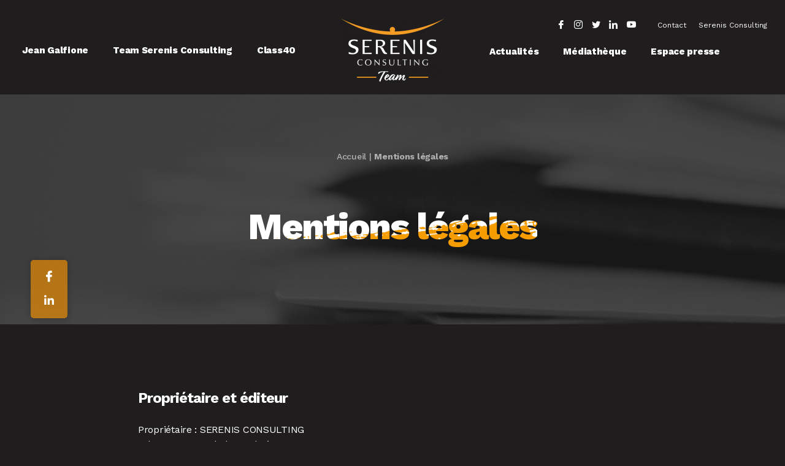

--- FILE ---
content_type: text/html; charset=UTF-8
request_url: https://www.teamserenisconsulting.fr/mentions-legales/
body_size: 13776
content:
<!DOCTYPE html>
<html lang="fr-FR">
<head>
	<meta charset="UTF-8">
		<meta name='robots' content='index, follow, max-image-preview:large, max-snippet:-1, max-video-preview:-1' />

	<!-- This site is optimized with the Yoast SEO plugin v19.4 - https://yoast.com/wordpress/plugins/seo/ -->
	<title>Mentions légales - Team Serenis Consulting</title>
	<meta name="description" content="Consultez les mentions légales du site du Team Serenis Consulting." />
	<link rel="canonical" href="https://www.teamserenisconsulting.fr/mentions-legales/" />
	<meta property="og:locale" content="fr_FR" />
	<meta property="og:type" content="article" />
	<meta property="og:title" content="Mentions légales - Team Serenis Consulting" />
	<meta property="og:description" content="Consultez les mentions légales du site du Team Serenis Consulting." />
	<meta property="og:url" content="https://www.teamserenisconsulting.fr/mentions-legales/" />
	<meta property="og:site_name" content="Team Serenis Consulting" />
	<meta property="article:modified_time" content="2021-11-12T10:37:03+00:00" />
	<meta property="og:image" content="https://www.teamserenisconsulting.fr/uploads/elementor/thumbs/Team-Serenis-Consulting-logo-small-blanc-p2b7hv3gwk3zx0kfdijfbwzzrkbim77fmdtrfoo506.png" />
	<meta name="twitter:card" content="summary_large_image" />
	<script type="application/ld+json" class="yoast-schema-graph">{"@context":"https://schema.org","@graph":[{"@type":"WebSite","@id":"https://www.teamserenisconsulting.fr/#website","url":"https://www.teamserenisconsulting.fr/","name":"Team Serenis Consulting","description":"Suivez les aventures de Jean Galfione à bord du Class40 Serenis Consulting","potentialAction":[{"@type":"SearchAction","target":{"@type":"EntryPoint","urlTemplate":"https://www.teamserenisconsulting.fr/?s={search_term_string}"},"query-input":"required name=search_term_string"}],"inLanguage":"fr-FR"},{"@type":"ImageObject","inLanguage":"fr-FR","@id":"https://www.teamserenisconsulting.fr/mentions-legales/#primaryimage","url":"https://www.teamserenisconsulting.fr/uploads/elementor/thumbs/Team-Serenis-Consulting-logo-small-blanc-p2b7hv3gwk3zx0kfdijfbwzzrkbim77fmdtrfoo506.png","contentUrl":"https://www.teamserenisconsulting.fr/uploads/elementor/thumbs/Team-Serenis-Consulting-logo-small-blanc-p2b7hv3gwk3zx0kfdijfbwzzrkbim77fmdtrfoo506.png"},{"@type":"WebPage","@id":"https://www.teamserenisconsulting.fr/mentions-legales/","url":"https://www.teamserenisconsulting.fr/mentions-legales/","name":"Mentions légales - Team Serenis Consulting","isPartOf":{"@id":"https://www.teamserenisconsulting.fr/#website"},"primaryImageOfPage":{"@id":"https://www.teamserenisconsulting.fr/mentions-legales/#primaryimage"},"image":{"@id":"https://www.teamserenisconsulting.fr/mentions-legales/#primaryimage"},"thumbnailUrl":"https://www.teamserenisconsulting.fr/uploads/elementor/thumbs/Team-Serenis-Consulting-logo-small-blanc-p2b7hv3gwk3zx0kfdijfbwzzrkbim77fmdtrfoo506.png","datePublished":"2021-03-04T16:12:12+00:00","dateModified":"2021-11-12T10:37:03+00:00","description":"Consultez les mentions légales du site du Team Serenis Consulting.","breadcrumb":{"@id":"https://www.teamserenisconsulting.fr/mentions-legales/#breadcrumb"},"inLanguage":"fr-FR","potentialAction":[{"@type":"ReadAction","target":["https://www.teamserenisconsulting.fr/mentions-legales/"]}]},{"@type":"BreadcrumbList","@id":"https://www.teamserenisconsulting.fr/mentions-legales/#breadcrumb","itemListElement":[{"@type":"ListItem","position":1,"name":"Accueil","item":"https://www.teamserenisconsulting.fr/"},{"@type":"ListItem","position":2,"name":"Mentions légales"}]}]}</script>
	<!-- / Yoast SEO plugin. -->


<link rel='dns-prefetch' href='//s.w.org' />
<link rel="alternate" type="application/rss+xml" title="Team Serenis Consulting &raquo; Flux" href="https://www.teamserenisconsulting.fr/feed/" />
<link rel="alternate" type="application/rss+xml" title="Team Serenis Consulting &raquo; Flux des commentaires" href="https://www.teamserenisconsulting.fr/comments/feed/" />
<script>
window._wpemojiSettings = {"baseUrl":"https:\/\/s.w.org\/images\/core\/emoji\/14.0.0\/72x72\/","ext":".png","svgUrl":"https:\/\/s.w.org\/images\/core\/emoji\/14.0.0\/svg\/","svgExt":".svg","source":{"concatemoji":"https:\/\/www.teamserenisconsulting.fr\/wordpress\/wp-includes\/js\/wp-emoji-release.min.js?ver=6.0.11"}};
/*! This file is auto-generated */
!function(e,a,t){var n,r,o,i=a.createElement("canvas"),p=i.getContext&&i.getContext("2d");function s(e,t){var a=String.fromCharCode,e=(p.clearRect(0,0,i.width,i.height),p.fillText(a.apply(this,e),0,0),i.toDataURL());return p.clearRect(0,0,i.width,i.height),p.fillText(a.apply(this,t),0,0),e===i.toDataURL()}function c(e){var t=a.createElement("script");t.src=e,t.defer=t.type="text/javascript",a.getElementsByTagName("head")[0].appendChild(t)}for(o=Array("flag","emoji"),t.supports={everything:!0,everythingExceptFlag:!0},r=0;r<o.length;r++)t.supports[o[r]]=function(e){if(!p||!p.fillText)return!1;switch(p.textBaseline="top",p.font="600 32px Arial",e){case"flag":return s([127987,65039,8205,9895,65039],[127987,65039,8203,9895,65039])?!1:!s([55356,56826,55356,56819],[55356,56826,8203,55356,56819])&&!s([55356,57332,56128,56423,56128,56418,56128,56421,56128,56430,56128,56423,56128,56447],[55356,57332,8203,56128,56423,8203,56128,56418,8203,56128,56421,8203,56128,56430,8203,56128,56423,8203,56128,56447]);case"emoji":return!s([129777,127995,8205,129778,127999],[129777,127995,8203,129778,127999])}return!1}(o[r]),t.supports.everything=t.supports.everything&&t.supports[o[r]],"flag"!==o[r]&&(t.supports.everythingExceptFlag=t.supports.everythingExceptFlag&&t.supports[o[r]]);t.supports.everythingExceptFlag=t.supports.everythingExceptFlag&&!t.supports.flag,t.DOMReady=!1,t.readyCallback=function(){t.DOMReady=!0},t.supports.everything||(n=function(){t.readyCallback()},a.addEventListener?(a.addEventListener("DOMContentLoaded",n,!1),e.addEventListener("load",n,!1)):(e.attachEvent("onload",n),a.attachEvent("onreadystatechange",function(){"complete"===a.readyState&&t.readyCallback()})),(e=t.source||{}).concatemoji?c(e.concatemoji):e.wpemoji&&e.twemoji&&(c(e.twemoji),c(e.wpemoji)))}(window,document,window._wpemojiSettings);
</script>
<style>
img.wp-smiley,
img.emoji {
	display: inline !important;
	border: none !important;
	box-shadow: none !important;
	height: 1em !important;
	width: 1em !important;
	margin: 0 0.07em !important;
	vertical-align: -0.1em !important;
	background: none !important;
	padding: 0 !important;
}
</style>
	<style id='global-styles-inline-css'>
body{--wp--preset--color--black: #000000;--wp--preset--color--cyan-bluish-gray: #abb8c3;--wp--preset--color--white: #ffffff;--wp--preset--color--pale-pink: #f78da7;--wp--preset--color--vivid-red: #cf2e2e;--wp--preset--color--luminous-vivid-orange: #ff6900;--wp--preset--color--luminous-vivid-amber: #fcb900;--wp--preset--color--light-green-cyan: #7bdcb5;--wp--preset--color--vivid-green-cyan: #00d084;--wp--preset--color--pale-cyan-blue: #8ed1fc;--wp--preset--color--vivid-cyan-blue: #0693e3;--wp--preset--color--vivid-purple: #9b51e0;--wp--preset--color--accent: #e94873;--wp--preset--color--primary: #ffffff;--wp--preset--color--secondary: #928f90;--wp--preset--color--subtle-background: #3b3435;--wp--preset--color--background: #1f1d1e;--wp--preset--gradient--vivid-cyan-blue-to-vivid-purple: linear-gradient(135deg,rgba(6,147,227,1) 0%,rgb(155,81,224) 100%);--wp--preset--gradient--light-green-cyan-to-vivid-green-cyan: linear-gradient(135deg,rgb(122,220,180) 0%,rgb(0,208,130) 100%);--wp--preset--gradient--luminous-vivid-amber-to-luminous-vivid-orange: linear-gradient(135deg,rgba(252,185,0,1) 0%,rgba(255,105,0,1) 100%);--wp--preset--gradient--luminous-vivid-orange-to-vivid-red: linear-gradient(135deg,rgba(255,105,0,1) 0%,rgb(207,46,46) 100%);--wp--preset--gradient--very-light-gray-to-cyan-bluish-gray: linear-gradient(135deg,rgb(238,238,238) 0%,rgb(169,184,195) 100%);--wp--preset--gradient--cool-to-warm-spectrum: linear-gradient(135deg,rgb(74,234,220) 0%,rgb(151,120,209) 20%,rgb(207,42,186) 40%,rgb(238,44,130) 60%,rgb(251,105,98) 80%,rgb(254,248,76) 100%);--wp--preset--gradient--blush-light-purple: linear-gradient(135deg,rgb(255,206,236) 0%,rgb(152,150,240) 100%);--wp--preset--gradient--blush-bordeaux: linear-gradient(135deg,rgb(254,205,165) 0%,rgb(254,45,45) 50%,rgb(107,0,62) 100%);--wp--preset--gradient--luminous-dusk: linear-gradient(135deg,rgb(255,203,112) 0%,rgb(199,81,192) 50%,rgb(65,88,208) 100%);--wp--preset--gradient--pale-ocean: linear-gradient(135deg,rgb(255,245,203) 0%,rgb(182,227,212) 50%,rgb(51,167,181) 100%);--wp--preset--gradient--electric-grass: linear-gradient(135deg,rgb(202,248,128) 0%,rgb(113,206,126) 100%);--wp--preset--gradient--midnight: linear-gradient(135deg,rgb(2,3,129) 0%,rgb(40,116,252) 100%);--wp--preset--duotone--dark-grayscale: url('#wp-duotone-dark-grayscale');--wp--preset--duotone--grayscale: url('#wp-duotone-grayscale');--wp--preset--duotone--purple-yellow: url('#wp-duotone-purple-yellow');--wp--preset--duotone--blue-red: url('#wp-duotone-blue-red');--wp--preset--duotone--midnight: url('#wp-duotone-midnight');--wp--preset--duotone--magenta-yellow: url('#wp-duotone-magenta-yellow');--wp--preset--duotone--purple-green: url('#wp-duotone-purple-green');--wp--preset--duotone--blue-orange: url('#wp-duotone-blue-orange');--wp--preset--font-size--small: 18px;--wp--preset--font-size--medium: 20px;--wp--preset--font-size--large: 26.25px;--wp--preset--font-size--x-large: 42px;--wp--preset--font-size--normal: 21px;--wp--preset--font-size--larger: 32px;}.has-black-color{color: var(--wp--preset--color--black) !important;}.has-cyan-bluish-gray-color{color: var(--wp--preset--color--cyan-bluish-gray) !important;}.has-white-color{color: var(--wp--preset--color--white) !important;}.has-pale-pink-color{color: var(--wp--preset--color--pale-pink) !important;}.has-vivid-red-color{color: var(--wp--preset--color--vivid-red) !important;}.has-luminous-vivid-orange-color{color: var(--wp--preset--color--luminous-vivid-orange) !important;}.has-luminous-vivid-amber-color{color: var(--wp--preset--color--luminous-vivid-amber) !important;}.has-light-green-cyan-color{color: var(--wp--preset--color--light-green-cyan) !important;}.has-vivid-green-cyan-color{color: var(--wp--preset--color--vivid-green-cyan) !important;}.has-pale-cyan-blue-color{color: var(--wp--preset--color--pale-cyan-blue) !important;}.has-vivid-cyan-blue-color{color: var(--wp--preset--color--vivid-cyan-blue) !important;}.has-vivid-purple-color{color: var(--wp--preset--color--vivid-purple) !important;}.has-black-background-color{background-color: var(--wp--preset--color--black) !important;}.has-cyan-bluish-gray-background-color{background-color: var(--wp--preset--color--cyan-bluish-gray) !important;}.has-white-background-color{background-color: var(--wp--preset--color--white) !important;}.has-pale-pink-background-color{background-color: var(--wp--preset--color--pale-pink) !important;}.has-vivid-red-background-color{background-color: var(--wp--preset--color--vivid-red) !important;}.has-luminous-vivid-orange-background-color{background-color: var(--wp--preset--color--luminous-vivid-orange) !important;}.has-luminous-vivid-amber-background-color{background-color: var(--wp--preset--color--luminous-vivid-amber) !important;}.has-light-green-cyan-background-color{background-color: var(--wp--preset--color--light-green-cyan) !important;}.has-vivid-green-cyan-background-color{background-color: var(--wp--preset--color--vivid-green-cyan) !important;}.has-pale-cyan-blue-background-color{background-color: var(--wp--preset--color--pale-cyan-blue) !important;}.has-vivid-cyan-blue-background-color{background-color: var(--wp--preset--color--vivid-cyan-blue) !important;}.has-vivid-purple-background-color{background-color: var(--wp--preset--color--vivid-purple) !important;}.has-black-border-color{border-color: var(--wp--preset--color--black) !important;}.has-cyan-bluish-gray-border-color{border-color: var(--wp--preset--color--cyan-bluish-gray) !important;}.has-white-border-color{border-color: var(--wp--preset--color--white) !important;}.has-pale-pink-border-color{border-color: var(--wp--preset--color--pale-pink) !important;}.has-vivid-red-border-color{border-color: var(--wp--preset--color--vivid-red) !important;}.has-luminous-vivid-orange-border-color{border-color: var(--wp--preset--color--luminous-vivid-orange) !important;}.has-luminous-vivid-amber-border-color{border-color: var(--wp--preset--color--luminous-vivid-amber) !important;}.has-light-green-cyan-border-color{border-color: var(--wp--preset--color--light-green-cyan) !important;}.has-vivid-green-cyan-border-color{border-color: var(--wp--preset--color--vivid-green-cyan) !important;}.has-pale-cyan-blue-border-color{border-color: var(--wp--preset--color--pale-cyan-blue) !important;}.has-vivid-cyan-blue-border-color{border-color: var(--wp--preset--color--vivid-cyan-blue) !important;}.has-vivid-purple-border-color{border-color: var(--wp--preset--color--vivid-purple) !important;}.has-vivid-cyan-blue-to-vivid-purple-gradient-background{background: var(--wp--preset--gradient--vivid-cyan-blue-to-vivid-purple) !important;}.has-light-green-cyan-to-vivid-green-cyan-gradient-background{background: var(--wp--preset--gradient--light-green-cyan-to-vivid-green-cyan) !important;}.has-luminous-vivid-amber-to-luminous-vivid-orange-gradient-background{background: var(--wp--preset--gradient--luminous-vivid-amber-to-luminous-vivid-orange) !important;}.has-luminous-vivid-orange-to-vivid-red-gradient-background{background: var(--wp--preset--gradient--luminous-vivid-orange-to-vivid-red) !important;}.has-very-light-gray-to-cyan-bluish-gray-gradient-background{background: var(--wp--preset--gradient--very-light-gray-to-cyan-bluish-gray) !important;}.has-cool-to-warm-spectrum-gradient-background{background: var(--wp--preset--gradient--cool-to-warm-spectrum) !important;}.has-blush-light-purple-gradient-background{background: var(--wp--preset--gradient--blush-light-purple) !important;}.has-blush-bordeaux-gradient-background{background: var(--wp--preset--gradient--blush-bordeaux) !important;}.has-luminous-dusk-gradient-background{background: var(--wp--preset--gradient--luminous-dusk) !important;}.has-pale-ocean-gradient-background{background: var(--wp--preset--gradient--pale-ocean) !important;}.has-electric-grass-gradient-background{background: var(--wp--preset--gradient--electric-grass) !important;}.has-midnight-gradient-background{background: var(--wp--preset--gradient--midnight) !important;}.has-small-font-size{font-size: var(--wp--preset--font-size--small) !important;}.has-medium-font-size{font-size: var(--wp--preset--font-size--medium) !important;}.has-large-font-size{font-size: var(--wp--preset--font-size--large) !important;}.has-x-large-font-size{font-size: var(--wp--preset--font-size--x-large) !important;}
</style>
<link rel='stylesheet' id='addviso-tac-base-css'  href='https://www.teamserenisconsulting.fr/plugins/addviso-tac/tac/css/tarteaucitron.css?ver=1.8.4' media='all' />
<link rel='stylesheet' id='addviso-tac-customize-css'  href='https://www.teamserenisconsulting.fr/plugins/addviso-tac/addviso-tac.css?ver=1.8.4' media='all' />
<link rel='stylesheet' id='parent-style-css'  href='https://www.teamserenisconsulting.fr/themes/twentytwenty/style.css?ver=6.0.11' media='all' />
<link rel='stylesheet' id='twentytwenty-style-css'  href='https://www.teamserenisconsulting.fr/themes/serenis/style.css?ver=1.0.0' media='all' />
<link rel='stylesheet' id='twentytwenty-print-style-css'  href='https://www.teamserenisconsulting.fr/themes/twentytwenty/print.css?ver=1.0.0' media='print' />
<link rel='stylesheet' id='elementor-icons-ekiticons-css'  href='https://www.teamserenisconsulting.fr/plugins/elementskit-lite/modules/elementskit-icon-pack/assets/css/ekiticons.css?ver=3.2.6' media='all' />
<link rel='stylesheet' id='elementskit-parallax-style-css'  href='https://www.teamserenisconsulting.fr/plugins/elementskit/modules/parallax/assets/css/style.css?ver=2.6.10' media='all' />
<link rel='stylesheet' id='elementor-icons-css'  href='https://www.teamserenisconsulting.fr/plugins/elementor/assets/lib/eicons/css/elementor-icons.min.css?ver=5.30.0' media='all' />
<link rel='stylesheet' id='elementor-frontend-css'  href='https://www.teamserenisconsulting.fr/plugins/elementor/assets/css/frontend.min.css?ver=3.23.4' media='all' />
<link rel='stylesheet' id='swiper-css'  href='https://www.teamserenisconsulting.fr/plugins/elementor/assets/lib/swiper/v8/css/swiper.min.css?ver=8.4.5' media='all' />
<link rel='stylesheet' id='elementor-post-5-css'  href='https://www.teamserenisconsulting.fr/uploads/elementor/css/post-5.css?ver=1724918744' media='all' />
<link rel='stylesheet' id='elementor-pro-css'  href='https://www.teamserenisconsulting.fr/plugins/elementor-pro/assets/css/frontend.min.css?ver=3.23.3' media='all' />
<link rel='stylesheet' id='elementor-global-css'  href='https://www.teamserenisconsulting.fr/uploads/elementor/css/global.css?ver=1724918747' media='all' />
<link rel='stylesheet' id='elementor-post-2540-css'  href='https://www.teamserenisconsulting.fr/uploads/elementor/css/post-2540.css?ver=1724941755' media='all' />
<link rel='stylesheet' id='ekit-widget-styles-css'  href='https://www.teamserenisconsulting.fr/plugins/elementskit-lite/widgets/init/assets/css/widget-styles.css?ver=3.2.6' media='all' />
<link rel='stylesheet' id='ekit-widget-styles-pro-css'  href='https://www.teamserenisconsulting.fr/plugins/elementskit/widgets/init/assets/css/widget-styles-pro.css?ver=2.6.10' media='all' />
<link rel='stylesheet' id='ekit-responsive-css'  href='https://www.teamserenisconsulting.fr/plugins/elementskit-lite/widgets/init/assets/css/responsive.css?ver=3.2.6' media='all' />
<link rel='stylesheet' id='google-fonts-1-css'  href='https://fonts.googleapis.com/css?family=Work+Sans%3A100%2C100italic%2C200%2C200italic%2C300%2C300italic%2C400%2C400italic%2C500%2C500italic%2C600%2C600italic%2C700%2C700italic%2C800%2C800italic%2C900%2C900italic%7CLato%3A100%2C100italic%2C200%2C200italic%2C300%2C300italic%2C400%2C400italic%2C500%2C500italic%2C600%2C600italic%2C700%2C700italic%2C800%2C800italic%2C900%2C900italic&#038;display=auto&#038;ver=6.0.11' media='all' />
<link rel='stylesheet' id='elementor-icons-shared-0-css'  href='https://www.teamserenisconsulting.fr/plugins/elementor/assets/lib/font-awesome/css/fontawesome.min.css?ver=5.15.3' media='all' />
<link rel='stylesheet' id='elementor-icons-fa-solid-css'  href='https://www.teamserenisconsulting.fr/plugins/elementor/assets/lib/font-awesome/css/solid.min.css?ver=5.15.3' media='all' />
<link rel='stylesheet' id='elementor-icons-fa-brands-css'  href='https://www.teamserenisconsulting.fr/plugins/elementor/assets/lib/font-awesome/css/brands.min.css?ver=5.15.3' media='all' />
<link rel="preconnect" href="https://fonts.gstatic.com/" crossorigin><script src='https://www.teamserenisconsulting.fr/wordpress/wp-includes/js/jquery/jquery.min.js?ver=3.6.0' id='jquery-core-js'></script>
<script src='https://www.teamserenisconsulting.fr/wordpress/wp-includes/js/jquery/jquery-migrate.min.js?ver=3.3.2' id='jquery-migrate-js'></script>
<script src='https://www.teamserenisconsulting.fr/themes/twentytwenty/assets/js/index.js?ver=1.0.0' id='twentytwenty-js-js' async></script>
<script src='https://www.teamserenisconsulting.fr/plugins/elementskit/modules/parallax/assets/js/jarallax.js?ver=2.6.10' id='jarallax-js'></script>
<script></script><link rel="https://api.w.org/" href="https://www.teamserenisconsulting.fr/wp-json/" /><link rel="alternate" type="application/json" href="https://www.teamserenisconsulting.fr/wp-json/wp/v2/pages/2540" /><link rel="EditURI" type="application/rsd+xml" title="RSD" href="https://www.teamserenisconsulting.fr/wordpress/xmlrpc.php?rsd" />
<link rel="wlwmanifest" type="application/wlwmanifest+xml" href="https://www.teamserenisconsulting.fr/wordpress/wp-includes/wlwmanifest.xml" /> 
<meta name="generator" content="WordPress 6.0.11" />
<link rel='shortlink' href='https://www.teamserenisconsulting.fr/?p=2540' />
<link rel="alternate" type="application/json+oembed" href="https://www.teamserenisconsulting.fr/wp-json/oembed/1.0/embed?url=https%3A%2F%2Fwww.teamserenisconsulting.fr%2Fmentions-legales%2F" />
<link rel="alternate" type="text/xml+oembed" href="https://www.teamserenisconsulting.fr/wp-json/oembed/1.0/embed?url=https%3A%2F%2Fwww.teamserenisconsulting.fr%2Fmentions-legales%2F&#038;format=xml" />
	<script>document.documentElement.className = document.documentElement.className.replace( 'no-js', 'js' );</script>
	<meta name="generator" content="Elementor 3.23.4; features: additional_custom_breakpoints, e_lazyload; settings: css_print_method-external, google_font-enabled, font_display-auto">

			<script type="text/javascript">
				var elementskit_module_parallax_url = "https://www.teamserenisconsulting.fr/plugins/elementskit/modules/parallax/"
			</script>
					<style>
				.e-con.e-parent:nth-of-type(n+4):not(.e-lazyloaded):not(.e-no-lazyload),
				.e-con.e-parent:nth-of-type(n+4):not(.e-lazyloaded):not(.e-no-lazyload) * {
					background-image: none !important;
				}
				@media screen and (max-height: 1024px) {
					.e-con.e-parent:nth-of-type(n+3):not(.e-lazyloaded):not(.e-no-lazyload),
					.e-con.e-parent:nth-of-type(n+3):not(.e-lazyloaded):not(.e-no-lazyload) * {
						background-image: none !important;
					}
				}
				@media screen and (max-height: 640px) {
					.e-con.e-parent:nth-of-type(n+2):not(.e-lazyloaded):not(.e-no-lazyload),
					.e-con.e-parent:nth-of-type(n+2):not(.e-lazyloaded):not(.e-no-lazyload) * {
						background-image: none !important;
					}
				}
			</style>
			<meta name="generator" content="Powered by WPBakery Page Builder - drag and drop page builder for WordPress."/>
<style id="custom-background-css">
body.custom-background { background-color: #1f1d1e; }
</style>
	<link rel="icon" href="https://www.teamserenisconsulting.fr/uploads/2021/01/favicon-d-150x150.png" sizes="32x32" />
<link rel="icon" href="https://www.teamserenisconsulting.fr/uploads/2021/01/favicon-d-300x300.png" sizes="192x192" />
<link rel="apple-touch-icon" href="https://www.teamserenisconsulting.fr/uploads/2021/01/favicon-d-300x300.png" />
<meta name="msapplication-TileImage" content="https://www.teamserenisconsulting.fr/uploads/2021/01/favicon-d-300x300.png" />
<noscript><style> .wpb_animate_when_almost_visible { opacity: 1; }</style></noscript>	<meta name="viewport" content="width=device-width, initial-scale=1.0, viewport-fit=cover" /></head>
<body class="page-template page-template-elementor_canvas page page-id-2540 custom-background wp-embed-responsive singular missing-post-thumbnail has-no-pagination not-showing-comments hide-avatars elementor_canvas footer-top-hidden wpb-js-composer js-comp-ver-7.9 vc_responsive elementor-default elementor-template-canvas elementor-kit-5 elementor-page elementor-page-2540">
	<a class="skip-link screen-reader-text" href="#site-content">Aller au contenu</a><svg xmlns="http://www.w3.org/2000/svg" viewBox="0 0 0 0" width="0" height="0" focusable="false" role="none" style="visibility: hidden; position: absolute; left: -9999px; overflow: hidden;" ><defs><filter id="wp-duotone-dark-grayscale"><feColorMatrix color-interpolation-filters="sRGB" type="matrix" values=" .299 .587 .114 0 0 .299 .587 .114 0 0 .299 .587 .114 0 0 .299 .587 .114 0 0 " /><feComponentTransfer color-interpolation-filters="sRGB" ><feFuncR type="table" tableValues="0 0.49803921568627" /><feFuncG type="table" tableValues="0 0.49803921568627" /><feFuncB type="table" tableValues="0 0.49803921568627" /><feFuncA type="table" tableValues="1 1" /></feComponentTransfer><feComposite in2="SourceGraphic" operator="in" /></filter></defs></svg><svg xmlns="http://www.w3.org/2000/svg" viewBox="0 0 0 0" width="0" height="0" focusable="false" role="none" style="visibility: hidden; position: absolute; left: -9999px; overflow: hidden;" ><defs><filter id="wp-duotone-grayscale"><feColorMatrix color-interpolation-filters="sRGB" type="matrix" values=" .299 .587 .114 0 0 .299 .587 .114 0 0 .299 .587 .114 0 0 .299 .587 .114 0 0 " /><feComponentTransfer color-interpolation-filters="sRGB" ><feFuncR type="table" tableValues="0 1" /><feFuncG type="table" tableValues="0 1" /><feFuncB type="table" tableValues="0 1" /><feFuncA type="table" tableValues="1 1" /></feComponentTransfer><feComposite in2="SourceGraphic" operator="in" /></filter></defs></svg><svg xmlns="http://www.w3.org/2000/svg" viewBox="0 0 0 0" width="0" height="0" focusable="false" role="none" style="visibility: hidden; position: absolute; left: -9999px; overflow: hidden;" ><defs><filter id="wp-duotone-purple-yellow"><feColorMatrix color-interpolation-filters="sRGB" type="matrix" values=" .299 .587 .114 0 0 .299 .587 .114 0 0 .299 .587 .114 0 0 .299 .587 .114 0 0 " /><feComponentTransfer color-interpolation-filters="sRGB" ><feFuncR type="table" tableValues="0.54901960784314 0.98823529411765" /><feFuncG type="table" tableValues="0 1" /><feFuncB type="table" tableValues="0.71764705882353 0.25490196078431" /><feFuncA type="table" tableValues="1 1" /></feComponentTransfer><feComposite in2="SourceGraphic" operator="in" /></filter></defs></svg><svg xmlns="http://www.w3.org/2000/svg" viewBox="0 0 0 0" width="0" height="0" focusable="false" role="none" style="visibility: hidden; position: absolute; left: -9999px; overflow: hidden;" ><defs><filter id="wp-duotone-blue-red"><feColorMatrix color-interpolation-filters="sRGB" type="matrix" values=" .299 .587 .114 0 0 .299 .587 .114 0 0 .299 .587 .114 0 0 .299 .587 .114 0 0 " /><feComponentTransfer color-interpolation-filters="sRGB" ><feFuncR type="table" tableValues="0 1" /><feFuncG type="table" tableValues="0 0.27843137254902" /><feFuncB type="table" tableValues="0.5921568627451 0.27843137254902" /><feFuncA type="table" tableValues="1 1" /></feComponentTransfer><feComposite in2="SourceGraphic" operator="in" /></filter></defs></svg><svg xmlns="http://www.w3.org/2000/svg" viewBox="0 0 0 0" width="0" height="0" focusable="false" role="none" style="visibility: hidden; position: absolute; left: -9999px; overflow: hidden;" ><defs><filter id="wp-duotone-midnight"><feColorMatrix color-interpolation-filters="sRGB" type="matrix" values=" .299 .587 .114 0 0 .299 .587 .114 0 0 .299 .587 .114 0 0 .299 .587 .114 0 0 " /><feComponentTransfer color-interpolation-filters="sRGB" ><feFuncR type="table" tableValues="0 0" /><feFuncG type="table" tableValues="0 0.64705882352941" /><feFuncB type="table" tableValues="0 1" /><feFuncA type="table" tableValues="1 1" /></feComponentTransfer><feComposite in2="SourceGraphic" operator="in" /></filter></defs></svg><svg xmlns="http://www.w3.org/2000/svg" viewBox="0 0 0 0" width="0" height="0" focusable="false" role="none" style="visibility: hidden; position: absolute; left: -9999px; overflow: hidden;" ><defs><filter id="wp-duotone-magenta-yellow"><feColorMatrix color-interpolation-filters="sRGB" type="matrix" values=" .299 .587 .114 0 0 .299 .587 .114 0 0 .299 .587 .114 0 0 .299 .587 .114 0 0 " /><feComponentTransfer color-interpolation-filters="sRGB" ><feFuncR type="table" tableValues="0.78039215686275 1" /><feFuncG type="table" tableValues="0 0.94901960784314" /><feFuncB type="table" tableValues="0.35294117647059 0.47058823529412" /><feFuncA type="table" tableValues="1 1" /></feComponentTransfer><feComposite in2="SourceGraphic" operator="in" /></filter></defs></svg><svg xmlns="http://www.w3.org/2000/svg" viewBox="0 0 0 0" width="0" height="0" focusable="false" role="none" style="visibility: hidden; position: absolute; left: -9999px; overflow: hidden;" ><defs><filter id="wp-duotone-purple-green"><feColorMatrix color-interpolation-filters="sRGB" type="matrix" values=" .299 .587 .114 0 0 .299 .587 .114 0 0 .299 .587 .114 0 0 .299 .587 .114 0 0 " /><feComponentTransfer color-interpolation-filters="sRGB" ><feFuncR type="table" tableValues="0.65098039215686 0.40392156862745" /><feFuncG type="table" tableValues="0 1" /><feFuncB type="table" tableValues="0.44705882352941 0.4" /><feFuncA type="table" tableValues="1 1" /></feComponentTransfer><feComposite in2="SourceGraphic" operator="in" /></filter></defs></svg><svg xmlns="http://www.w3.org/2000/svg" viewBox="0 0 0 0" width="0" height="0" focusable="false" role="none" style="visibility: hidden; position: absolute; left: -9999px; overflow: hidden;" ><defs><filter id="wp-duotone-blue-orange"><feColorMatrix color-interpolation-filters="sRGB" type="matrix" values=" .299 .587 .114 0 0 .299 .587 .114 0 0 .299 .587 .114 0 0 .299 .587 .114 0 0 " /><feComponentTransfer color-interpolation-filters="sRGB" ><feFuncR type="table" tableValues="0.098039215686275 1" /><feFuncG type="table" tableValues="0 0.66274509803922" /><feFuncB type="table" tableValues="0.84705882352941 0.41960784313725" /><feFuncA type="table" tableValues="1 1" /></feComponentTransfer><feComposite in2="SourceGraphic" operator="in" /></filter></defs></svg>		<div data-elementor-type="wp-page" data-elementor-id="2540" class="elementor elementor-2540" data-elementor-post-type="page">
						<section class="elementor-section elementor-top-section elementor-element elementor-element-b3f738f elementor-section-full_width ekit-sticky--top elementor-section-height-default elementor-section-height-default" data-id="b3f738f" data-element_type="section" data-settings="{&quot;background_background&quot;:&quot;classic&quot;,&quot;ekit_sticky&quot;:&quot;top&quot;,&quot;ekit_sticky_effect_offset&quot;:{&quot;unit&quot;:&quot;px&quot;,&quot;size&quot;:50,&quot;sizes&quot;:[]},&quot;ekit_sticky_offset&quot;:{&quot;unit&quot;:&quot;px&quot;,&quot;size&quot;:0,&quot;sizes&quot;:[]},&quot;ekit_sticky_on&quot;:&quot;desktop_tablet_mobile&quot;,&quot;ekit_has_onepagescroll_dot&quot;:&quot;yes&quot;}">
						<div class="elementor-container elementor-column-gap-default">
					<div class="elementor-column elementor-col-100 elementor-top-column elementor-element elementor-element-cdf2dc9" data-id="cdf2dc9" data-element_type="column">
			<div class="elementor-widget-wrap elementor-element-populated">
						<section class="elementor-section elementor-inner-section elementor-element elementor-element-4755fc7 elementor-section-full_width elementor-section-content-middle elementor-section-height-default elementor-section-height-default" data-id="4755fc7" data-element_type="section" data-settings="{&quot;background_background&quot;:&quot;classic&quot;,&quot;ekit_has_onepagescroll_dot&quot;:&quot;yes&quot;}">
						<div class="elementor-container elementor-column-gap-default">
					<div class="elementor-column elementor-col-33 elementor-inner-column elementor-element elementor-element-e09628d" data-id="e09628d" data-element_type="column">
			<div class="elementor-widget-wrap elementor-element-populated">
						<div class="elementor-element elementor-element-5bfff7f elementor-nav-menu__align-end elementor-nav-menu--stretch elementor-nav-menu__text-align-center elementor-widget-tablet__width-auto elementor-hidden-tablet elementor-hidden-phone elementor-nav-menu--dropdown-tablet elementor-nav-menu--toggle elementor-nav-menu--burger elementor-widget elementor-widget-nav-menu" data-id="5bfff7f" data-element_type="widget" data-settings="{&quot;full_width&quot;:&quot;stretch&quot;,&quot;layout&quot;:&quot;horizontal&quot;,&quot;submenu_icon&quot;:{&quot;value&quot;:&quot;&lt;i class=\&quot;fas fa-caret-down\&quot;&gt;&lt;\/i&gt;&quot;,&quot;library&quot;:&quot;fa-solid&quot;},&quot;toggle&quot;:&quot;burger&quot;,&quot;ekit_we_effect_on&quot;:&quot;none&quot;}" data-widget_type="nav-menu.default">
				<div class="elementor-widget-container">
						<nav aria-label="Menu" class="elementor-nav-menu--main elementor-nav-menu__container elementor-nav-menu--layout-horizontal e--pointer-none">
				<ul id="menu-1-5bfff7f" class="elementor-nav-menu"><li class="menu-item menu-item-type-post_type menu-item-object-page menu-item-1237"><a href="https://www.teamserenisconsulting.fr/jean-galfione/" class="elementor-item">Jean Galfione</a></li>
<li class="menu-item menu-item-type-post_type menu-item-object-page menu-item-1781"><a href="https://www.teamserenisconsulting.fr/team-serenis-consulting/" class="elementor-item">Team Serenis Consulting</a></li>
<li class="menu-item menu-item-type-post_type menu-item-object-page menu-item-2363"><a href="https://www.teamserenisconsulting.fr/class40-le-bateau-du-team-serenis-consulting/" class="elementor-item">Class40</a></li>
</ul>			</nav>
					<div class="elementor-menu-toggle" role="button" tabindex="0" aria-label="Permuter le menu" aria-expanded="false">
			<i aria-hidden="true" role="presentation" class="elementor-menu-toggle__icon--open eicon-menu-bar"></i><i aria-hidden="true" role="presentation" class="elementor-menu-toggle__icon--close eicon-close"></i>			<span class="elementor-screen-only">Menu</span>
		</div>
					<nav class="elementor-nav-menu--dropdown elementor-nav-menu__container" aria-hidden="true">
				<ul id="menu-2-5bfff7f" class="elementor-nav-menu"><li class="menu-item menu-item-type-post_type menu-item-object-page menu-item-1237"><a href="https://www.teamserenisconsulting.fr/jean-galfione/" class="elementor-item" tabindex="-1">Jean Galfione</a></li>
<li class="menu-item menu-item-type-post_type menu-item-object-page menu-item-1781"><a href="https://www.teamserenisconsulting.fr/team-serenis-consulting/" class="elementor-item" tabindex="-1">Team Serenis Consulting</a></li>
<li class="menu-item menu-item-type-post_type menu-item-object-page menu-item-2363"><a href="https://www.teamserenisconsulting.fr/class40-le-bateau-du-team-serenis-consulting/" class="elementor-item" tabindex="-1">Class40</a></li>
</ul>			</nav>
				</div>
				</div>
					</div>
		</div>
				<div class="elementor-column elementor-col-33 elementor-inner-column elementor-element elementor-element-b9fc220" data-id="b9fc220" data-element_type="column">
			<div class="elementor-widget-wrap elementor-element-populated">
						<div class="elementor-element elementor-element-f2df842 elementor-widget elementor-widget-image" data-id="f2df842" data-element_type="widget" data-settings="{&quot;ekit_we_effect_on&quot;:&quot;none&quot;}" data-widget_type="image.default">
				<div class="elementor-widget-container">
														<a href="https://www.teamserenisconsulting.fr">
							<img src="https://www.teamserenisconsulting.fr/uploads/elementor/thumbs/Team-Serenis-Consulting-logo-small-blanc-p2b7hv3gwk3zx0kfdijfbwzzrkbim77fmdtrfoo506.png" title="Logo Team Serenis Consulting" alt="Logo Team Serenis Consulting" loading="lazy" />								</a>
													</div>
				</div>
					</div>
		</div>
				<div class="elementor-column elementor-col-33 elementor-inner-column elementor-element elementor-element-cd4a910" data-id="cd4a910" data-element_type="column">
			<div class="elementor-widget-wrap elementor-element-populated">
						<div class="elementor-element elementor-element-e98b5fa elementor-nav-menu__align-start elementor-nav-menu--stretch elementor-nav-menu__text-align-center elementor-widget-tablet__width-auto elementor-hidden-tablet elementor-hidden-phone elementor-nav-menu--dropdown-tablet elementor-nav-menu--toggle elementor-nav-menu--burger elementor-widget elementor-widget-nav-menu" data-id="e98b5fa" data-element_type="widget" data-settings="{&quot;full_width&quot;:&quot;stretch&quot;,&quot;layout&quot;:&quot;horizontal&quot;,&quot;submenu_icon&quot;:{&quot;value&quot;:&quot;&lt;i class=\&quot;fas fa-caret-down\&quot;&gt;&lt;\/i&gt;&quot;,&quot;library&quot;:&quot;fa-solid&quot;},&quot;toggle&quot;:&quot;burger&quot;,&quot;ekit_we_effect_on&quot;:&quot;none&quot;}" data-widget_type="nav-menu.default">
				<div class="elementor-widget-container">
						<nav aria-label="Menu" class="elementor-nav-menu--main elementor-nav-menu__container elementor-nav-menu--layout-horizontal e--pointer-none">
				<ul id="menu-1-e98b5fa" class="elementor-nav-menu"><li class="menu-item menu-item-type-post_type menu-item-object-page menu-item-180"><a href="https://www.teamserenisconsulting.fr/actualites/" class="elementor-item">Actualités</a></li>
<li class="menu-item menu-item-type-post_type menu-item-object-page menu-item-1453"><a href="https://www.teamserenisconsulting.fr/mediatheque/" class="elementor-item">Médiathèque</a></li>
<li class="menu-item menu-item-type-post_type menu-item-object-page menu-item-3577"><a href="https://www.teamserenisconsulting.fr/espace-presse/" class="elementor-item">Espace presse</a></li>
</ul>			</nav>
					<div class="elementor-menu-toggle" role="button" tabindex="0" aria-label="Permuter le menu" aria-expanded="false">
			<i aria-hidden="true" role="presentation" class="elementor-menu-toggle__icon--open eicon-menu-bar"></i><i aria-hidden="true" role="presentation" class="elementor-menu-toggle__icon--close eicon-close"></i>			<span class="elementor-screen-only">Menu</span>
		</div>
					<nav class="elementor-nav-menu--dropdown elementor-nav-menu__container" aria-hidden="true">
				<ul id="menu-2-e98b5fa" class="elementor-nav-menu"><li class="menu-item menu-item-type-post_type menu-item-object-page menu-item-180"><a href="https://www.teamserenisconsulting.fr/actualites/" class="elementor-item" tabindex="-1">Actualités</a></li>
<li class="menu-item menu-item-type-post_type menu-item-object-page menu-item-1453"><a href="https://www.teamserenisconsulting.fr/mediatheque/" class="elementor-item" tabindex="-1">Médiathèque</a></li>
<li class="menu-item menu-item-type-post_type menu-item-object-page menu-item-3577"><a href="https://www.teamserenisconsulting.fr/espace-presse/" class="elementor-item" tabindex="-1">Espace presse</a></li>
</ul>			</nav>
				</div>
				</div>
				<div class="elementor-element elementor-element-11ac8e6 elementor-widget__width-auto elementor-hidden-desktop elementor-hidden-phone elementor-widget elementor-widget-elementskit-social-media" data-id="11ac8e6" data-element_type="widget" data-settings="{&quot;ekit_we_effect_on&quot;:&quot;none&quot;}" data-widget_type="elementskit-social-media.default">
				<div class="elementor-widget-container">
			<div class="ekit-wid-con" >			 <ul class="ekit_social_media">
														<li class="elementor-repeater-item-ae382f1">
					    <a
						href="https://www.facebook.com/Teamserenisconsulting" target="_blank" aria-label="Facebook" class="facebook" >
														
							<i aria-hidden="true" class="icon icon-facebook"></i>									
                                                                                                            </a>
                    </li>
                    														<li class="elementor-repeater-item-862f962">
					    <a
						href="https://www.instagram.com/teamserenisconsultingoff/" target="_blank" aria-label="Instagram" class="1" >
														
							<i aria-hidden="true" class="icon icon-instagram-1"></i>									
                                                                                                            </a>
                    </li>
                    														<li class="elementor-repeater-item-0c3aa36">
					    <a
						href="https://twitter.com/TeamSerenisCltg?lang=fr" target="_blank" aria-label="Twitter" class="twitter" >
														
							<i aria-hidden="true" class="icon icon-twitter"></i>									
                                                                                                            </a>
                    </li>
                    														<li class="elementor-repeater-item-e359ae8">
					    <a
						href="https://www.linkedin.com/company/serenis-consulting/" target="_blank" aria-label="LinkedIn" class="linkedin" >
														
							<i aria-hidden="true" class="icon icon-linkedin"></i>									
                                                                                                            </a>
                    </li>
                    														<li class="elementor-repeater-item-feaa0e9">
					    <a
						href="https://www.youtube.com/channel/UCXogveh8sxITvqgP96QAHsA" target="_blank" aria-label="YouTube" class="youtube" >
														
							<i aria-hidden="true" class="fab fa-youtube"></i>									
                                                                                                            </a>
                    </li>
                    							</ul>
		</div>		</div>
				</div>
				<div class="elementor-element elementor-element-29438fa elementor-nav-menu--stretch elementor-nav-menu__text-align-center elementor-widget-tablet__width-auto elementor-hidden-desktop elementor-nav-menu--dropdown-tablet elementor-nav-menu--toggle elementor-nav-menu--burger elementor-widget elementor-widget-nav-menu" data-id="29438fa" data-element_type="widget" data-settings="{&quot;full_width&quot;:&quot;stretch&quot;,&quot;layout&quot;:&quot;horizontal&quot;,&quot;submenu_icon&quot;:{&quot;value&quot;:&quot;&lt;i class=\&quot;fas fa-caret-down\&quot;&gt;&lt;\/i&gt;&quot;,&quot;library&quot;:&quot;fa-solid&quot;},&quot;toggle&quot;:&quot;burger&quot;,&quot;ekit_we_effect_on&quot;:&quot;none&quot;}" data-widget_type="nav-menu.default">
				<div class="elementor-widget-container">
						<nav aria-label="Menu" class="elementor-nav-menu--main elementor-nav-menu__container elementor-nav-menu--layout-horizontal e--pointer-none">
				<ul id="menu-1-29438fa" class="elementor-nav-menu"><li class="menu-item menu-item-type-post_type menu-item-object-page menu-item-1236"><a href="https://www.teamserenisconsulting.fr/jean-galfione/" class="elementor-item">Jean Galfione</a></li>
<li class="menu-item menu-item-type-post_type menu-item-object-page menu-item-1780"><a href="https://www.teamserenisconsulting.fr/team-serenis-consulting/" class="elementor-item">Team Serenis Consulting</a></li>
<li class="menu-item menu-item-type-post_type menu-item-object-page menu-item-2362"><a href="https://www.teamserenisconsulting.fr/class40-le-bateau-du-team-serenis-consulting/" class="elementor-item">Class40</a></li>
<li class="menu-item menu-item-type-post_type menu-item-object-page menu-item-963"><a href="https://www.teamserenisconsulting.fr/actualites/" class="elementor-item">Actualités</a></li>
<li class="menu-item menu-item-type-post_type menu-item-object-page menu-item-1454"><a href="https://www.teamserenisconsulting.fr/mediatheque/" class="elementor-item">Médiathèque</a></li>
<li class="menu-item menu-item-type-post_type menu-item-object-page menu-item-3578"><a href="https://www.teamserenisconsulting.fr/espace-presse/" class="elementor-item">Espace presse</a></li>
<li class="menu-item menu-item-type-post_type menu-item-object-page menu-item-965"><a href="https://www.teamserenisconsulting.fr/contact/" class="elementor-item">Contact</a></li>
</ul>			</nav>
					<div class="elementor-menu-toggle" role="button" tabindex="0" aria-label="Permuter le menu" aria-expanded="false">
			<i aria-hidden="true" role="presentation" class="elementor-menu-toggle__icon--open eicon-menu-bar"></i><i aria-hidden="true" role="presentation" class="elementor-menu-toggle__icon--close eicon-close"></i>			<span class="elementor-screen-only">Menu</span>
		</div>
					<nav class="elementor-nav-menu--dropdown elementor-nav-menu__container" aria-hidden="true">
				<ul id="menu-2-29438fa" class="elementor-nav-menu"><li class="menu-item menu-item-type-post_type menu-item-object-page menu-item-1236"><a href="https://www.teamserenisconsulting.fr/jean-galfione/" class="elementor-item" tabindex="-1">Jean Galfione</a></li>
<li class="menu-item menu-item-type-post_type menu-item-object-page menu-item-1780"><a href="https://www.teamserenisconsulting.fr/team-serenis-consulting/" class="elementor-item" tabindex="-1">Team Serenis Consulting</a></li>
<li class="menu-item menu-item-type-post_type menu-item-object-page menu-item-2362"><a href="https://www.teamserenisconsulting.fr/class40-le-bateau-du-team-serenis-consulting/" class="elementor-item" tabindex="-1">Class40</a></li>
<li class="menu-item menu-item-type-post_type menu-item-object-page menu-item-963"><a href="https://www.teamserenisconsulting.fr/actualites/" class="elementor-item" tabindex="-1">Actualités</a></li>
<li class="menu-item menu-item-type-post_type menu-item-object-page menu-item-1454"><a href="https://www.teamserenisconsulting.fr/mediatheque/" class="elementor-item" tabindex="-1">Médiathèque</a></li>
<li class="menu-item menu-item-type-post_type menu-item-object-page menu-item-3578"><a href="https://www.teamserenisconsulting.fr/espace-presse/" class="elementor-item" tabindex="-1">Espace presse</a></li>
<li class="menu-item menu-item-type-post_type menu-item-object-page menu-item-965"><a href="https://www.teamserenisconsulting.fr/contact/" class="elementor-item" tabindex="-1">Contact</a></li>
</ul>			</nav>
				</div>
				</div>
					</div>
		</div>
					</div>
		</section>
					</div>
		</div>
					</div>
		</section>
				<section class="elementor-section elementor-top-section elementor-element elementor-element-f7795e1 elementor-section-full_width elementor-section-height-default elementor-section-height-default" data-id="f7795e1" data-element_type="section" data-settings="{&quot;background_background&quot;:&quot;classic&quot;,&quot;ekit_has_onepagescroll_dot&quot;:&quot;yes&quot;}">
						<div class="elementor-container elementor-column-gap-default">
					<div class="elementor-column elementor-col-100 elementor-top-column elementor-element elementor-element-82f0b14" data-id="82f0b14" data-element_type="column">
			<div class="elementor-widget-wrap elementor-element-populated">
						<section class="elementor-section elementor-inner-section elementor-element elementor-element-202c3ea elementor-section-full_width elementor-section-content-middle elementor-hidden-tablet elementor-hidden-phone elementor-section-height-default elementor-section-height-default" data-id="202c3ea" data-element_type="section" data-settings="{&quot;ekit_has_onepagescroll_dot&quot;:&quot;yes&quot;}">
						<div class="elementor-container elementor-column-gap-default">
					<div class="elementor-column elementor-col-33 elementor-inner-column elementor-element elementor-element-c327dec" data-id="c327dec" data-element_type="column">
			<div class="elementor-widget-wrap">
							</div>
		</div>
				<div class="elementor-column elementor-col-33 elementor-inner-column elementor-element elementor-element-f880f63" data-id="f880f63" data-element_type="column">
			<div class="elementor-widget-wrap">
							</div>
		</div>
				<div class="elementor-column elementor-col-33 elementor-inner-column elementor-element elementor-element-28afca2" data-id="28afca2" data-element_type="column">
			<div class="elementor-widget-wrap elementor-element-populated">
						<div class="elementor-element elementor-element-8e2576b elementor-widget__width-auto elementor-widget elementor-widget-elementskit-social-media" data-id="8e2576b" data-element_type="widget" data-settings="{&quot;ekit_we_effect_on&quot;:&quot;none&quot;}" data-widget_type="elementskit-social-media.default">
				<div class="elementor-widget-container">
			<div class="ekit-wid-con" >			 <ul class="ekit_social_media">
														<li class="elementor-repeater-item-ae382f1">
					    <a
						href="https://www.facebook.com/Teamserenisconsulting" target="_blank" aria-label="Facebook" class="facebook" >
														
							<i aria-hidden="true" class="icon icon-facebook"></i>									
                                                                                                            </a>
                    </li>
                    														<li class="elementor-repeater-item-560c45d">
					    <a
						href="https://www.instagram.com/teamserenisconsultingoff/" target="_blank" aria-label="Instagram" class="1" >
														
							<i aria-hidden="true" class="icon icon-instagram-1"></i>									
                                                                                                            </a>
                    </li>
                    														<li class="elementor-repeater-item-0c3aa36">
					    <a
						href="https://twitter.com/TeamSerenisCltg?lang=fr" target="_blank" aria-label="Twitter" class="twitter" >
														
							<i aria-hidden="true" class="icon icon-twitter"></i>									
                                                                                                            </a>
                    </li>
                    														<li class="elementor-repeater-item-e359ae8">
					    <a
						href="https://www.linkedin.com/company/serenis-consulting/" target="_blank" aria-label="LinkedIn" class="linkedin" >
														
							<i aria-hidden="true" class="icon icon-linkedin"></i>									
                                                                                                            </a>
                    </li>
                    														<li class="elementor-repeater-item-feaa0e9">
					    <a
						href="https://www.youtube.com/channel/UCXogveh8sxITvqgP96QAHsA" target="_blank" aria-label="YouTube" class="youtube" >
														
							<i aria-hidden="true" class="fab fa-youtube"></i>									
                                                                                                            </a>
                    </li>
                    							</ul>
		</div>		</div>
				</div>
				<div class="elementor-element elementor-element-6bb9a39 elementor-widget__width-auto elementor-widget elementor-widget-ekit-nav-menu" data-id="6bb9a39" data-element_type="widget" data-settings="{&quot;ekit_we_effect_on&quot;:&quot;none&quot;}" data-widget_type="ekit-nav-menu.default">
				<div class="elementor-widget-container">
			<div class="ekit-wid-con ekit_menu_responsive_tablet" data-hamburger-icon="" data-hamburger-icon-type="icon" data-responsive-breakpoint="1024">            <button class="elementskit-menu-hamburger elementskit-menu-toggler"  type="button" aria-label="hamburger-icon">
                                    <span class="elementskit-menu-hamburger-icon"></span><span class="elementskit-menu-hamburger-icon"></span><span class="elementskit-menu-hamburger-icon"></span>
                            </button>
            <div id="ekit-megamenu-menu-top" class="elementskit-menu-container elementskit-menu-offcanvas-elements elementskit-navbar-nav-default ekit-nav-menu-one-page-no ekit-nav-dropdown-hover"><ul id="menu-menu-top" class="elementskit-navbar-nav elementskit-menu-po-right submenu-click-on-icon"><li id="menu-item-193" class="menu-item menu-item-type-post_type menu-item-object-page menu-item-193 nav-item elementskit-mobile-builder-content" data-vertical-menu=750px><a href="https://www.teamserenisconsulting.fr/contact/" class="ekit-menu-nav-link">Contact</a></li>
<li id="menu-item-2564" class="menu-item menu-item-type-custom menu-item-object-custom menu-item-2564 nav-item elementskit-mobile-builder-content" data-vertical-menu=750px><a target="_blank" href="https://www.serenis-consulting.fr/" class="ekit-menu-nav-link">Serenis Consulting</a></li>
</ul><div class="elementskit-nav-identity-panel">
				<div class="elementskit-site-title">
					<a class="elementskit-nav-logo" href="https://www.teamserenisconsulting.fr" target="_self" rel="">
						<img src="" title="" alt="" />
					</a> 
				</div><button class="elementskit-menu-close elementskit-menu-toggler" type="button">X</button></div></div>			
			<div class="elementskit-menu-overlay elementskit-menu-offcanvas-elements elementskit-menu-toggler ekit-nav-menu--overlay"></div></div>		</div>
				</div>
					</div>
		</div>
					</div>
		</section>
				<section class="elementor-section elementor-inner-section elementor-element elementor-element-17b341e elementor-section-full_width elementor-section-content-middle elementor-section-height-default elementor-section-height-default" data-id="17b341e" data-element_type="section" data-settings="{&quot;background_background&quot;:&quot;classic&quot;,&quot;ekit_has_onepagescroll_dot&quot;:&quot;yes&quot;}">
						<div class="elementor-container elementor-column-gap-default">
					<div class="elementor-column elementor-col-33 elementor-inner-column elementor-element elementor-element-b263019" data-id="b263019" data-element_type="column">
			<div class="elementor-widget-wrap elementor-element-populated">
						<div class="elementor-element elementor-element-9bd2a67 elementor-nav-menu__align-end elementor-nav-menu--stretch elementor-nav-menu__text-align-center elementor-widget-tablet__width-auto elementor-hidden-tablet elementor-hidden-phone elementor-nav-menu--dropdown-tablet elementor-nav-menu--toggle elementor-nav-menu--burger elementor-widget elementor-widget-nav-menu" data-id="9bd2a67" data-element_type="widget" data-settings="{&quot;full_width&quot;:&quot;stretch&quot;,&quot;layout&quot;:&quot;horizontal&quot;,&quot;submenu_icon&quot;:{&quot;value&quot;:&quot;&lt;i class=\&quot;fas fa-caret-down\&quot;&gt;&lt;\/i&gt;&quot;,&quot;library&quot;:&quot;fa-solid&quot;},&quot;toggle&quot;:&quot;burger&quot;,&quot;ekit_we_effect_on&quot;:&quot;none&quot;}" data-widget_type="nav-menu.default">
				<div class="elementor-widget-container">
						<nav aria-label="Menu" class="elementor-nav-menu--main elementor-nav-menu__container elementor-nav-menu--layout-horizontal e--pointer-none">
				<ul id="menu-1-9bd2a67" class="elementor-nav-menu"><li class="menu-item menu-item-type-post_type menu-item-object-page menu-item-1237"><a href="https://www.teamserenisconsulting.fr/jean-galfione/" class="elementor-item">Jean Galfione</a></li>
<li class="menu-item menu-item-type-post_type menu-item-object-page menu-item-1781"><a href="https://www.teamserenisconsulting.fr/team-serenis-consulting/" class="elementor-item">Team Serenis Consulting</a></li>
<li class="menu-item menu-item-type-post_type menu-item-object-page menu-item-2363"><a href="https://www.teamserenisconsulting.fr/class40-le-bateau-du-team-serenis-consulting/" class="elementor-item">Class40</a></li>
</ul>			</nav>
					<div class="elementor-menu-toggle" role="button" tabindex="0" aria-label="Permuter le menu" aria-expanded="false">
			<i aria-hidden="true" role="presentation" class="elementor-menu-toggle__icon--open eicon-menu-bar"></i><i aria-hidden="true" role="presentation" class="elementor-menu-toggle__icon--close eicon-close"></i>			<span class="elementor-screen-only">Menu</span>
		</div>
					<nav class="elementor-nav-menu--dropdown elementor-nav-menu__container" aria-hidden="true">
				<ul id="menu-2-9bd2a67" class="elementor-nav-menu"><li class="menu-item menu-item-type-post_type menu-item-object-page menu-item-1237"><a href="https://www.teamserenisconsulting.fr/jean-galfione/" class="elementor-item" tabindex="-1">Jean Galfione</a></li>
<li class="menu-item menu-item-type-post_type menu-item-object-page menu-item-1781"><a href="https://www.teamserenisconsulting.fr/team-serenis-consulting/" class="elementor-item" tabindex="-1">Team Serenis Consulting</a></li>
<li class="menu-item menu-item-type-post_type menu-item-object-page menu-item-2363"><a href="https://www.teamserenisconsulting.fr/class40-le-bateau-du-team-serenis-consulting/" class="elementor-item" tabindex="-1">Class40</a></li>
</ul>			</nav>
				</div>
				</div>
					</div>
		</div>
				<div class="elementor-column elementor-col-33 elementor-inner-column elementor-element elementor-element-8f4ac94" data-id="8f4ac94" data-element_type="column">
			<div class="elementor-widget-wrap elementor-element-populated">
						<div class="elementor-element elementor-element-a4b4256 elementor-widget elementor-widget-image" data-id="a4b4256" data-element_type="widget" data-settings="{&quot;ekit_we_effect_on&quot;:&quot;none&quot;}" data-widget_type="image.default">
				<div class="elementor-widget-container">
														<a href="https://www.teamserenisconsulting.fr">
							<img src="https://www.teamserenisconsulting.fr/uploads/elementor/thumbs/Team-Serenis-Consulting-logo-blanc-p2b7p93svfzna620cwe7p2gimqjwxxj9j8nl1souxm.png" title="Logo Team Serenis Consulting" alt="Logo Team Serenis Consulting" loading="lazy" />								</a>
													</div>
				</div>
					</div>
		</div>
				<div class="elementor-column elementor-col-33 elementor-inner-column elementor-element elementor-element-c957b9c" data-id="c957b9c" data-element_type="column">
			<div class="elementor-widget-wrap elementor-element-populated">
						<div class="elementor-element elementor-element-13db44f elementor-nav-menu__align-start elementor-nav-menu--stretch elementor-nav-menu__text-align-center elementor-widget-tablet__width-auto elementor-hidden-tablet elementor-hidden-phone elementor-nav-menu--dropdown-tablet elementor-nav-menu--toggle elementor-nav-menu--burger elementor-widget elementor-widget-nav-menu" data-id="13db44f" data-element_type="widget" data-settings="{&quot;full_width&quot;:&quot;stretch&quot;,&quot;layout&quot;:&quot;horizontal&quot;,&quot;submenu_icon&quot;:{&quot;value&quot;:&quot;&lt;i class=\&quot;fas fa-caret-down\&quot;&gt;&lt;\/i&gt;&quot;,&quot;library&quot;:&quot;fa-solid&quot;},&quot;toggle&quot;:&quot;burger&quot;,&quot;ekit_we_effect_on&quot;:&quot;none&quot;}" data-widget_type="nav-menu.default">
				<div class="elementor-widget-container">
						<nav aria-label="Menu" class="elementor-nav-menu--main elementor-nav-menu__container elementor-nav-menu--layout-horizontal e--pointer-none">
				<ul id="menu-1-13db44f" class="elementor-nav-menu"><li class="menu-item menu-item-type-post_type menu-item-object-page menu-item-180"><a href="https://www.teamserenisconsulting.fr/actualites/" class="elementor-item">Actualités</a></li>
<li class="menu-item menu-item-type-post_type menu-item-object-page menu-item-1453"><a href="https://www.teamserenisconsulting.fr/mediatheque/" class="elementor-item">Médiathèque</a></li>
<li class="menu-item menu-item-type-post_type menu-item-object-page menu-item-3577"><a href="https://www.teamserenisconsulting.fr/espace-presse/" class="elementor-item">Espace presse</a></li>
</ul>			</nav>
					<div class="elementor-menu-toggle" role="button" tabindex="0" aria-label="Permuter le menu" aria-expanded="false">
			<i aria-hidden="true" role="presentation" class="elementor-menu-toggle__icon--open eicon-menu-bar"></i><i aria-hidden="true" role="presentation" class="elementor-menu-toggle__icon--close eicon-close"></i>			<span class="elementor-screen-only">Menu</span>
		</div>
					<nav class="elementor-nav-menu--dropdown elementor-nav-menu__container" aria-hidden="true">
				<ul id="menu-2-13db44f" class="elementor-nav-menu"><li class="menu-item menu-item-type-post_type menu-item-object-page menu-item-180"><a href="https://www.teamserenisconsulting.fr/actualites/" class="elementor-item" tabindex="-1">Actualités</a></li>
<li class="menu-item menu-item-type-post_type menu-item-object-page menu-item-1453"><a href="https://www.teamserenisconsulting.fr/mediatheque/" class="elementor-item" tabindex="-1">Médiathèque</a></li>
<li class="menu-item menu-item-type-post_type menu-item-object-page menu-item-3577"><a href="https://www.teamserenisconsulting.fr/espace-presse/" class="elementor-item" tabindex="-1">Espace presse</a></li>
</ul>			</nav>
				</div>
				</div>
				<div class="elementor-element elementor-element-891848a elementor-widget__width-auto elementor-hidden-desktop elementor-hidden-phone elementor-widget elementor-widget-elementskit-social-media" data-id="891848a" data-element_type="widget" data-settings="{&quot;ekit_we_effect_on&quot;:&quot;none&quot;}" data-widget_type="elementskit-social-media.default">
				<div class="elementor-widget-container">
			<div class="ekit-wid-con" >			 <ul class="ekit_social_media">
														<li class="elementor-repeater-item-ae382f1">
					    <a
						href="https://www.facebook.com/Teamserenisconsulting" target="_blank" aria-label="Facebook" class="facebook" >
														
							<i aria-hidden="true" class="icon icon-facebook"></i>									
                                                                                                            </a>
                    </li>
                    														<li class="elementor-repeater-item-2987959">
					    <a
						href="https://www.instagram.com/teamserenisconsultingoff/" target="_blank" aria-label="Instagram" class="1" >
														
							<i aria-hidden="true" class="icon icon-instagram-1"></i>									
                                                                                                            </a>
                    </li>
                    														<li class="elementor-repeater-item-0c3aa36">
					    <a
						href="https://twitter.com/TeamSerenisCltg?lang=fr" target="_blank" aria-label="Twitter" class="twitter" >
														
							<i aria-hidden="true" class="icon icon-twitter"></i>									
                                                                                                            </a>
                    </li>
                    														<li class="elementor-repeater-item-e359ae8">
					    <a
						href="https://www.linkedin.com/company/serenis-consulting/" target="_blank" aria-label="LinkedIn" class="linkedin" >
														
							<i aria-hidden="true" class="icon icon-linkedin"></i>									
                                                                                                            </a>
                    </li>
                    														<li class="elementor-repeater-item-feaa0e9">
					    <a
						href="https://www.youtube.com/channel/UCXogveh8sxITvqgP96QAHsA" target="_blank" aria-label="YouTube" class="youtube" >
														
							<i aria-hidden="true" class="fab fa-youtube"></i>									
                                                                                                            </a>
                    </li>
                    							</ul>
		</div>		</div>
				</div>
				<div class="elementor-element elementor-element-a817786 elementor-nav-menu--stretch elementor-nav-menu__text-align-center elementor-widget-tablet__width-auto elementor-hidden-desktop elementor-nav-menu--dropdown-tablet elementor-nav-menu--toggle elementor-nav-menu--burger elementor-widget elementor-widget-nav-menu" data-id="a817786" data-element_type="widget" data-settings="{&quot;full_width&quot;:&quot;stretch&quot;,&quot;layout&quot;:&quot;horizontal&quot;,&quot;submenu_icon&quot;:{&quot;value&quot;:&quot;&lt;i class=\&quot;fas fa-caret-down\&quot;&gt;&lt;\/i&gt;&quot;,&quot;library&quot;:&quot;fa-solid&quot;},&quot;toggle&quot;:&quot;burger&quot;,&quot;ekit_we_effect_on&quot;:&quot;none&quot;}" data-widget_type="nav-menu.default">
				<div class="elementor-widget-container">
						<nav aria-label="Menu" class="elementor-nav-menu--main elementor-nav-menu__container elementor-nav-menu--layout-horizontal e--pointer-none">
				<ul id="menu-1-a817786" class="elementor-nav-menu"><li class="menu-item menu-item-type-post_type menu-item-object-page menu-item-1236"><a href="https://www.teamserenisconsulting.fr/jean-galfione/" class="elementor-item">Jean Galfione</a></li>
<li class="menu-item menu-item-type-post_type menu-item-object-page menu-item-1780"><a href="https://www.teamserenisconsulting.fr/team-serenis-consulting/" class="elementor-item">Team Serenis Consulting</a></li>
<li class="menu-item menu-item-type-post_type menu-item-object-page menu-item-2362"><a href="https://www.teamserenisconsulting.fr/class40-le-bateau-du-team-serenis-consulting/" class="elementor-item">Class40</a></li>
<li class="menu-item menu-item-type-post_type menu-item-object-page menu-item-963"><a href="https://www.teamserenisconsulting.fr/actualites/" class="elementor-item">Actualités</a></li>
<li class="menu-item menu-item-type-post_type menu-item-object-page menu-item-1454"><a href="https://www.teamserenisconsulting.fr/mediatheque/" class="elementor-item">Médiathèque</a></li>
<li class="menu-item menu-item-type-post_type menu-item-object-page menu-item-3578"><a href="https://www.teamserenisconsulting.fr/espace-presse/" class="elementor-item">Espace presse</a></li>
<li class="menu-item menu-item-type-post_type menu-item-object-page menu-item-965"><a href="https://www.teamserenisconsulting.fr/contact/" class="elementor-item">Contact</a></li>
</ul>			</nav>
					<div class="elementor-menu-toggle" role="button" tabindex="0" aria-label="Permuter le menu" aria-expanded="false">
			<i aria-hidden="true" role="presentation" class="elementor-menu-toggle__icon--open eicon-menu-bar"></i><i aria-hidden="true" role="presentation" class="elementor-menu-toggle__icon--close eicon-close"></i>			<span class="elementor-screen-only">Menu</span>
		</div>
					<nav class="elementor-nav-menu--dropdown elementor-nav-menu__container" aria-hidden="true">
				<ul id="menu-2-a817786" class="elementor-nav-menu"><li class="menu-item menu-item-type-post_type menu-item-object-page menu-item-1236"><a href="https://www.teamserenisconsulting.fr/jean-galfione/" class="elementor-item" tabindex="-1">Jean Galfione</a></li>
<li class="menu-item menu-item-type-post_type menu-item-object-page menu-item-1780"><a href="https://www.teamserenisconsulting.fr/team-serenis-consulting/" class="elementor-item" tabindex="-1">Team Serenis Consulting</a></li>
<li class="menu-item menu-item-type-post_type menu-item-object-page menu-item-2362"><a href="https://www.teamserenisconsulting.fr/class40-le-bateau-du-team-serenis-consulting/" class="elementor-item" tabindex="-1">Class40</a></li>
<li class="menu-item menu-item-type-post_type menu-item-object-page menu-item-963"><a href="https://www.teamserenisconsulting.fr/actualites/" class="elementor-item" tabindex="-1">Actualités</a></li>
<li class="menu-item menu-item-type-post_type menu-item-object-page menu-item-1454"><a href="https://www.teamserenisconsulting.fr/mediatheque/" class="elementor-item" tabindex="-1">Médiathèque</a></li>
<li class="menu-item menu-item-type-post_type menu-item-object-page menu-item-3578"><a href="https://www.teamserenisconsulting.fr/espace-presse/" class="elementor-item" tabindex="-1">Espace presse</a></li>
<li class="menu-item menu-item-type-post_type menu-item-object-page menu-item-965"><a href="https://www.teamserenisconsulting.fr/contact/" class="elementor-item" tabindex="-1">Contact</a></li>
</ul>			</nav>
				</div>
				</div>
					</div>
		</div>
					</div>
		</section>
					</div>
		</div>
					</div>
		</section>
				<section class="elementor-section elementor-top-section elementor-element elementor-element-deac93a elementor-section-height-min-height elementor-section-boxed elementor-section-height-default elementor-section-items-middle" data-id="deac93a" data-element_type="section" data-settings="{&quot;background_background&quot;:&quot;classic&quot;,&quot;ekit_section_parallax_bg&quot;:&quot;yes&quot;,&quot;ekit_section_parallax_bg_speed&quot;:0.7,&quot;ekit_has_onepagescroll_dot&quot;:&quot;yes&quot;}">
							<div class="elementor-background-overlay"></div>
							<div class="elementor-container elementor-column-gap-default">
					<div class="elementor-column elementor-col-100 elementor-top-column elementor-element elementor-element-56f5770" data-id="56f5770" data-element_type="column">
			<div class="elementor-widget-wrap elementor-element-populated">
						<div class="elementor-element elementor-element-611eaf3 elementor-align-center elementor-invisible elementor-widget elementor-widget-breadcrumbs" data-id="611eaf3" data-element_type="widget" data-settings="{&quot;_animation&quot;:&quot;fadeInUp&quot;,&quot;ekit_we_effect_on&quot;:&quot;none&quot;}" data-widget_type="breadcrumbs.default">
				<div class="elementor-widget-container">
			<p id="breadcrumbs"><span><span><a href="https://www.teamserenisconsulting.fr/">Accueil</a> | <strong class="breadcrumb_last" aria-current="page">Mentions légales</strong></span></span></p>		</div>
				</div>
				<div class="elementor-element elementor-element-1905e65 elementor-invisible elementor-widget elementor-widget-elementskit-heading" data-id="1905e65" data-element_type="widget" data-settings="{&quot;_animation&quot;:&quot;fadeInUp&quot;,&quot;ekit_we_effect_on&quot;:&quot;none&quot;}" data-widget_type="elementskit-heading.default">
				<div class="elementor-widget-container">
			<div class="ekit-wid-con" ><div class="ekit-heading elementskit-section-title-wraper text_center   ekit_heading_tablet-   ekit_heading_mobile-"><h1 class="ekit-heading--title elementskit-section-title text_fill"><span><span>Mentions légales</span></span></h1></div></div>		</div>
				</div>
					</div>
		</div>
					</div>
		</section>
				<section class="elementor-section elementor-top-section elementor-element elementor-element-baa3d19 elementor-section-full_width elementor-section-height-default elementor-section-height-default" data-id="baa3d19" data-element_type="section" data-settings="{&quot;ekit_has_onepagescroll_dot&quot;:&quot;yes&quot;}">
						<div class="elementor-container elementor-column-gap-default">
					<div class="elementor-column elementor-col-100 elementor-top-column elementor-element elementor-element-34dbe0b" data-id="34dbe0b" data-element_type="column">
			<div class="elementor-widget-wrap elementor-element-populated">
						<div class="elementor-element elementor-element-0096771 elementor-widget__width-auto ekit-sticky--top elementor-invisible elementor-widget elementor-widget-elementskit-social-share" data-id="0096771" data-element_type="widget" data-settings="{&quot;ekit_sticky&quot;:&quot;top&quot;,&quot;ekit_sticky_offset&quot;:{&quot;unit&quot;:&quot;px&quot;,&quot;size&quot;:300,&quot;sizes&quot;:[]},&quot;_animation&quot;:&quot;fadeInUp&quot;,&quot;ekit_we_effect_on&quot;:&quot;none&quot;,&quot;ekit_sticky_on&quot;:&quot;desktop_tablet_mobile&quot;,&quot;ekit_sticky_effect_offset&quot;:{&quot;unit&quot;:&quot;px&quot;,&quot;size&quot;:0,&quot;sizes&quot;:[]}}" data-widget_type="elementskit-social-share.default">
				<div class="elementor-widget-container">
			<div class="ekit-wid-con" >		<ul class="ekit_socialshare">
                            <li class="elementor-repeater-item-f2d554f" data-social="facebook">
                    <div class="facebook">
                        
                        <i aria-hidden="true" class="icon icon-facebook"></i>                        
                                                                                            </div>
                </li>
                                            <li class="elementor-repeater-item-09c1a32" data-social="linkedin">
                    <div class="linkedin">
                        
                        <i aria-hidden="true" class="fab fa-linkedin-in"></i>                        
                                                                                            </div>
                </li>
                                    </ul>
        </div>		</div>
				</div>
					</div>
		</div>
					</div>
		</section>
				<section class="elementor-section elementor-top-section elementor-element elementor-element-07912cf elementor-section-boxed elementor-section-height-default elementor-section-height-default" data-id="07912cf" data-element_type="section" data-settings="{&quot;background_background&quot;:&quot;classic&quot;,&quot;ekit_has_onepagescroll_dot&quot;:&quot;yes&quot;}">
							<div class="elementor-background-overlay"></div>
							<div class="elementor-container elementor-column-gap-default">
					<div class="elementor-column elementor-col-100 elementor-top-column elementor-element elementor-element-ebd27d2" data-id="ebd27d2" data-element_type="column">
			<div class="elementor-widget-wrap elementor-element-populated">
						<div class="elementor-element elementor-element-beb4a61 elementor-invisible elementor-widget elementor-widget-text-editor" data-id="beb4a61" data-element_type="widget" data-settings="{&quot;_animation&quot;:&quot;fadeInUp&quot;,&quot;_animation_delay&quot;:200,&quot;ekit_we_effect_on&quot;:&quot;none&quot;}" data-widget_type="text-editor.default">
				<div class="elementor-widget-container">
							<h5 class="western">Propriétaire et éditeur</h5><p align="LEFT">Propriétaire : SERENIS CONSULTING<br />Adresse : 4 rue de la Borderie, 35000 Rennes<br />Responsable de publication : Mr Marc LE BRAS<br />Contact : 02 99 23 60 60 – <a href="mailto:contact@serenis-consulting.fr">contact@serenis-consulting.fr</a></p><h5 class="western" align="LEFT">Conception, réalisation et référencement</h5><p align="LEFT">ADDVISO, concepteur et accompagnateur de projets digitaux<br />19 rue Hoche<br />35000 Rennes<br />Tél. : +33 (0)2 23 20 19 83<br /><a href="https://www.addviso.com" target="_blank" rel="noopener">www.addviso.com</a></p><h5 class="western" align="LEFT">Hébergeur</h5><p align="LEFT">OVH / 2 rue Kellermann / 59100 Roubaix / France</p><h5 class="western" align="LEFT">Utilisation du site</h5><p align="LEFT">Les informations et les services proposés sur ce site ne peuvent, en aucun cas, être utilisés à des fins mercantiles, publicitaires ou pour toute forme de sollicitation commerciale. Ces dispositions s’appliquent à tous les utilisateurs du site quels qu’ils soient.</p><h5 class="western" align="LEFT">Contenu du site et droits de propriété intellectuelle</h5><p align="LEFT">Serenis Consulting est propriétaire des droits de propriété intellectuelle ou détient les droits d’usage sur tous les éléments accessibles sur le site, notamment les textes, images, graphismes, logos, icônes, sons, logiciels.</p><p align="LEFT">Toute reproduction, représentation, modification, publication, adaptation de tout ou partie des éléments du site, quel que soit le moyen ou le procédé utilisé, est interdite, sauf autorisation écrite préalable de la part du Team Serenis Consulting.</p><p align="LEFT">Toute exploitation non autorisée du site ou de l’un quelconque des éléments qu’il contient sera considérée comme constitutive d’une contrefaçon et poursuivie conformément aux dispositions des articles L.335-2 et suivants du Code de Propriété Intellectuelle.</p><h5 class="western" align="LEFT">Sécurité et gestion du site</h5><p align="LEFT">Afin de mettre en œuvre les mesures de sécurité et les opérations de maintenance indispensables à la bonne gestion du site, l&rsquo;éditeur peut être amené, à tout moment, à suspendre, interrompre ou limiter l&rsquo;accès à tout ou partie du site ou supprimer toute information pouvant en perturber le fonctionnement ou contrevenant à la réglementation en vigueur.</p><h5 class="western" align="LEFT">Liens hypertextes</h5><p align="LEFT">L’éditeur du site ne saurait être tenu responsable du contenu des informations fournies par les sites vers lesquels des liens hypertexte sont réalisés et décline toute responsabilité dans l’hypothèse où les pratiques de l’un des sites tiers contreviendraient à la législation en vigueur, notamment en matière de protection des données personnelles.</p><p align="LEFT"> </p>						</div>
				</div>
					</div>
		</div>
					</div>
		</section>
				<section class="elementor-section elementor-top-section elementor-element elementor-element-b132a97 elementor-section-boxed elementor-section-height-default elementor-section-height-default" data-id="b132a97" data-element_type="section" data-settings="{&quot;background_background&quot;:&quot;classic&quot;,&quot;shape_divider_top&quot;:&quot;tilt&quot;,&quot;ekit_has_onepagescroll_dot&quot;:&quot;yes&quot;}">
					<div class="elementor-shape elementor-shape-top" data-negative="false">
			<svg xmlns="http://www.w3.org/2000/svg" viewBox="0 0 1000 100" preserveAspectRatio="none">
	<path class="elementor-shape-fill" d="M0,6V0h1000v100L0,6z"/>
</svg>		</div>
					<div class="elementor-container elementor-column-gap-default">
					<div class="elementor-column elementor-col-50 elementor-top-column elementor-element elementor-element-2a01ec0" data-id="2a01ec0" data-element_type="column">
			<div class="elementor-widget-wrap elementor-element-populated">
						<div class="elementor-element elementor-element-2188197 elementor-widget__width-auto elementor-widget elementor-widget-text-editor" data-id="2188197" data-element_type="widget" data-settings="{&quot;ekit_we_effect_on&quot;:&quot;none&quot;}" data-widget_type="text-editor.default">
				<div class="elementor-widget-container">
							<p>Partenaire du fonds</p>						</div>
				</div>
				<div class="elementor-element elementor-element-fe01d5e elementor-widget__width-auto elementor-widget elementor-widget-image" data-id="fe01d5e" data-element_type="widget" data-settings="{&quot;ekit_we_effect_on&quot;:&quot;none&quot;}" data-widget_type="image.default">
				<div class="elementor-widget-container">
														<a href="https://www.we-explore.org/" target="_blank">
							<img src="https://www.teamserenisconsulting.fr/uploads/elementor/thumbs/Explore_logo_blanc_home-72-p26mjh49pwwnzgu2srio7qr550v297akednc6xowki.png" title="Explore_logo_blanc_home-72" alt="logo Explore" loading="lazy" />								</a>
													</div>
				</div>
					</div>
		</div>
				<div class="elementor-column elementor-col-50 elementor-top-column elementor-element elementor-element-f31ef45" data-id="f31ef45" data-element_type="column">
			<div class="elementor-widget-wrap elementor-element-populated">
						<div class="elementor-element elementor-element-d1464bb elementor-widget elementor-widget-elementskit-social-media" data-id="d1464bb" data-element_type="widget" data-settings="{&quot;ekit_we_effect_on&quot;:&quot;none&quot;}" data-widget_type="elementskit-social-media.default">
				<div class="elementor-widget-container">
			<div class="ekit-wid-con" >			 <ul class="ekit_social_media">
														<li class="elementor-repeater-item-ae382f1">
					    <a
						href="https://www.facebook.com/Teamserenisconsulting" target="_blank" aria-label="Facebook" class="facebook" >
														
							<i aria-hidden="true" class="icon icon-facebook"></i>									
                                                                                    Facebook                                                                                </a>
                    </li>
                    														<li class="elementor-repeater-item-0c3aa36">
					    <a
						href="https://twitter.com/TeamSerenisCltg?lang=fr" target="_blank" aria-label="Twitter" class="twitter" >
														
							<i aria-hidden="true" class="icon icon-twitter"></i>									
                                                                                    Twitter                                                                                </a>
                    </li>
                    														<li class="elementor-repeater-item-e359ae8">
					    <a
						href="https://www.linkedin.com/company/serenis-consulting/" target="_blank" aria-label="LinkedIn" class="linkedin" >
														
							<i aria-hidden="true" class="icon icon-linkedin"></i>									
                                                                                    LinkedIn                                                                                </a>
                    </li>
                    														<li class="elementor-repeater-item-feaa0e9">
					    <a
						href="https://www.youtube.com/channel/UCXogveh8sxITvqgP96QAHsA" target="_blank" aria-label="YouTube" class="youtube" >
														
							<i aria-hidden="true" class="fab fa-youtube"></i>									
                                                                                    YouTube                                                                                </a>
                    </li>
                    							</ul>
		</div>		</div>
				</div>
				<div class="elementor-element elementor-element-14ad626 elementor-widget elementor-widget-ekit-nav-menu" data-id="14ad626" data-element_type="widget" data-settings="{&quot;ekit_we_effect_on&quot;:&quot;none&quot;}" data-widget_type="ekit-nav-menu.default">
				<div class="elementor-widget-container">
			<div class="ekit-wid-con ekit_menu_responsive_tablet" data-hamburger-icon="" data-hamburger-icon-type="icon" data-responsive-breakpoint="1024">            <button class="elementskit-menu-hamburger elementskit-menu-toggler"  type="button" aria-label="hamburger-icon">
                                    <span class="elementskit-menu-hamburger-icon"></span><span class="elementskit-menu-hamburger-icon"></span><span class="elementskit-menu-hamburger-icon"></span>
                            </button>
            <div id="ekit-megamenu-menu-footer" class="elementskit-menu-container elementskit-menu-offcanvas-elements elementskit-navbar-nav-default ekit-nav-menu-one-page-no ekit-nav-dropdown-hover"><ul id="menu-menu-footer" class="elementskit-navbar-nav elementskit-menu-po-right submenu-click-on-icon"><li id="menu-item-705" class="menu-item menu-item-type-post_type menu-item-object-page menu-item-705 nav-item elementskit-mobile-builder-content" data-vertical-menu=750px><a href="https://www.teamserenisconsulting.fr/contact/" class="ekit-menu-nav-link">Contact</a></li>
<li id="menu-item-2560" class="menu-item menu-item-type-post_type menu-item-object-page current-menu-item page_item page-item-2540 current_page_item menu-item-2560 nav-item elementskit-mobile-builder-content active" data-vertical-menu=750px><a href="https://www.teamserenisconsulting.fr/mentions-legales/" class="ekit-menu-nav-link active">Mentions légales</a></li>
<li id="menu-item-2559" class="menu-item menu-item-type-post_type menu-item-object-page menu-item-2559 nav-item elementskit-mobile-builder-content" data-vertical-menu=750px><a href="https://www.teamserenisconsulting.fr/donnees-personnelles/" class="ekit-menu-nav-link">Données personnelles</a></li>
<li id="menu-item-4316" class="menu-item menu-item-type-custom menu-item-object-custom menu-item-4316 nav-item elementskit-mobile-builder-content" data-vertical-menu=750px><a href="/donnees-personnelles/#rgpd" class="ekit-menu-nav-link">Gestion des cookies</a></li>
<li id="menu-item-663" class="menu-item menu-item-type-post_type menu-item-object-page menu-item-663 nav-item elementskit-mobile-builder-content" data-vertical-menu=750px><a href="https://www.teamserenisconsulting.fr/plan-du-site/" class="ekit-menu-nav-link">Plan du site</a></li>
</ul><div class="elementskit-nav-identity-panel">
				<div class="elementskit-site-title">
					<a class="elementskit-nav-logo" href="https://www.teamserenisconsulting.fr" target="_self" rel="">
						<img src="" title="" alt="" />
					</a> 
				</div><button class="elementskit-menu-close elementskit-menu-toggler" type="button">X</button></div></div>			
			<div class="elementskit-menu-overlay elementskit-menu-offcanvas-elements elementskit-menu-toggler ekit-nav-menu--overlay"></div></div>		</div>
				</div>
					</div>
		</div>
					</div>
		</section>
				</div>
					<script type='text/javascript'>
				const lazyloadRunObserver = () => {
					const lazyloadBackgrounds = document.querySelectorAll( `.e-con.e-parent:not(.e-lazyloaded)` );
					const lazyloadBackgroundObserver = new IntersectionObserver( ( entries ) => {
						entries.forEach( ( entry ) => {
							if ( entry.isIntersecting ) {
								let lazyloadBackground = entry.target;
								if( lazyloadBackground ) {
									lazyloadBackground.classList.add( 'e-lazyloaded' );
								}
								lazyloadBackgroundObserver.unobserve( entry.target );
							}
						});
					}, { rootMargin: '200px 0px 200px 0px' } );
					lazyloadBackgrounds.forEach( ( lazyloadBackground ) => {
						lazyloadBackgroundObserver.observe( lazyloadBackground );
					} );
				};
				const events = [
					'DOMContentLoaded',
					'elementor/lazyload/observe',
				];
				events.forEach( ( event ) => {
					document.addEventListener( event, lazyloadRunObserver );
				} );
			</script>
			<link rel='stylesheet' id='e-animations-css'  href='https://www.teamserenisconsulting.fr/plugins/elementor/assets/lib/animations/animations.min.css?ver=3.23.4' media='all' />
<script src='https://www.teamserenisconsulting.fr/plugins/addviso-tac/addviso-tac.js?ver=1.8.4' id='addviso-tac-js'></script>
<script src='https://www.teamserenisconsulting.fr/themes/serenis/assets/js/custom-script.js?ver=6.0.11' id='custom-script-js'></script>
<script src='https://www.teamserenisconsulting.fr/plugins/elementskit-lite/libs/framework/assets/js/frontend-script.js?ver=3.2.6' id='elementskit-framework-js-frontend-js'></script>
<script id='elementskit-framework-js-frontend-js-after'>
		var elementskit = {
			resturl: 'https://www.teamserenisconsulting.fr/wp-json/elementskit/v1/',
		}

		
</script>
<script src='https://www.teamserenisconsulting.fr/plugins/elementskit-lite/widgets/init/assets/js/widget-scripts.js?ver=3.2.6' id='ekit-widget-scripts-js'></script>
<script defer src='https://www.teamserenisconsulting.fr/plugins/elementskit/modules/parallax/assets/js/parallax-frontend-scripts.js?ver=2.6.10' id='elementskit-parallax-frontend-defer-js'></script>
<script src='https://www.teamserenisconsulting.fr/plugins/elementor-pro/assets/lib/smartmenus/jquery.smartmenus.min.js?ver=1.2.1' id='smartmenus-js'></script>
<script src='https://www.teamserenisconsulting.fr/plugins/elementskit-lite/widgets/init/assets/js/goodshare.min.js?ver=3.2.6' id='goodshare-js'></script>
<script src='https://www.teamserenisconsulting.fr/plugins/elementor-pro/assets/js/webpack-pro.runtime.min.js?ver=3.23.3' id='elementor-pro-webpack-runtime-js'></script>
<script src='https://www.teamserenisconsulting.fr/plugins/elementor/assets/js/webpack.runtime.min.js?ver=3.23.4' id='elementor-webpack-runtime-js'></script>
<script src='https://www.teamserenisconsulting.fr/plugins/elementor/assets/js/frontend-modules.min.js?ver=3.23.4' id='elementor-frontend-modules-js'></script>
<script src='https://www.teamserenisconsulting.fr/wordpress/wp-includes/js/dist/vendor/regenerator-runtime.min.js?ver=0.13.9' id='regenerator-runtime-js'></script>
<script src='https://www.teamserenisconsulting.fr/wordpress/wp-includes/js/dist/vendor/wp-polyfill.min.js?ver=3.15.0' id='wp-polyfill-js'></script>
<script src='https://www.teamserenisconsulting.fr/wordpress/wp-includes/js/dist/hooks.min.js?ver=c6d64f2cb8f5c6bb49caca37f8828ce3' id='wp-hooks-js'></script>
<script src='https://www.teamserenisconsulting.fr/wordpress/wp-includes/js/dist/i18n.min.js?ver=ebee46757c6a411e38fd079a7ac71d94' id='wp-i18n-js'></script>
<script id='wp-i18n-js-after'>
wp.i18n.setLocaleData( { 'text direction\u0004ltr': [ 'ltr' ] } );
</script>
<script id='elementor-pro-frontend-js-before'>
var ElementorProFrontendConfig = {"ajaxurl":"https:\/\/www.teamserenisconsulting.fr\/wordpress\/wp-admin\/admin-ajax.php","nonce":"0e2facb6e7","urls":{"assets":"https:\/\/www.teamserenisconsulting.fr\/plugins\/elementor-pro\/assets\/","rest":"https:\/\/www.teamserenisconsulting.fr\/wp-json\/"},"shareButtonsNetworks":{"facebook":{"title":"Facebook","has_counter":true},"twitter":{"title":"Twitter"},"linkedin":{"title":"LinkedIn","has_counter":true},"pinterest":{"title":"Pinterest","has_counter":true},"reddit":{"title":"Reddit","has_counter":true},"vk":{"title":"VK","has_counter":true},"odnoklassniki":{"title":"OK","has_counter":true},"tumblr":{"title":"Tumblr"},"digg":{"title":"Digg"},"skype":{"title":"Skype"},"stumbleupon":{"title":"StumbleUpon","has_counter":true},"mix":{"title":"Mix"},"telegram":{"title":"Telegram"},"pocket":{"title":"Pocket","has_counter":true},"xing":{"title":"XING","has_counter":true},"whatsapp":{"title":"WhatsApp"},"email":{"title":"Email"},"print":{"title":"Print"},"x-twitter":{"title":"X"},"threads":{"title":"Threads"}},"facebook_sdk":{"lang":"fr_FR","app_id":""},"lottie":{"defaultAnimationUrl":"https:\/\/www.teamserenisconsulting.fr\/plugins\/elementor-pro\/modules\/lottie\/assets\/animations\/default.json"}};
</script>
<script src='https://www.teamserenisconsulting.fr/plugins/elementor-pro/assets/js/frontend.min.js?ver=3.23.3' id='elementor-pro-frontend-js'></script>
<script src='https://www.teamserenisconsulting.fr/plugins/elementor/assets/lib/waypoints/waypoints.min.js?ver=4.0.2' id='elementor-waypoints-js'></script>
<script src='https://www.teamserenisconsulting.fr/wordpress/wp-includes/js/jquery/ui/core.min.js?ver=1.13.1' id='jquery-ui-core-js'></script>
<script id='elementor-frontend-js-before'>
var elementorFrontendConfig = {"environmentMode":{"edit":false,"wpPreview":false,"isScriptDebug":false},"i18n":{"shareOnFacebook":"Partager sur Facebook","shareOnTwitter":"Partager sur Twitter","pinIt":"L\u2019\u00e9pingler","download":"T\u00e9l\u00e9charger","downloadImage":"T\u00e9l\u00e9charger une image","fullscreen":"Plein \u00e9cran","zoom":"Zoom","share":"Partager","playVideo":"Lire la vid\u00e9o","previous":"Pr\u00e9c\u00e9dent","next":"Suivant","close":"Fermer","a11yCarouselWrapperAriaLabel":"Carousel | Scroll horizontal: Fl\u00e8che gauche & droite","a11yCarouselPrevSlideMessage":"Diapositive pr\u00e9c\u00e9dente","a11yCarouselNextSlideMessage":"Diapositive suivante","a11yCarouselFirstSlideMessage":"Ceci est la premi\u00e8re diapositive","a11yCarouselLastSlideMessage":"Ceci est la derni\u00e8re diapositive","a11yCarouselPaginationBulletMessage":"Aller \u00e0 la diapositive"},"is_rtl":false,"breakpoints":{"xs":0,"sm":480,"md":768,"lg":1025,"xl":1440,"xxl":1600},"responsive":{"breakpoints":{"mobile":{"label":"Portrait mobile","value":767,"default_value":767,"direction":"max","is_enabled":true},"mobile_extra":{"label":"Mobile Paysage","value":880,"default_value":880,"direction":"max","is_enabled":false},"tablet":{"label":"Tablette en mode portrait","value":1024,"default_value":1024,"direction":"max","is_enabled":true},"tablet_extra":{"label":"Tablette en mode paysage","value":1200,"default_value":1200,"direction":"max","is_enabled":false},"laptop":{"label":"Portable","value":1366,"default_value":1366,"direction":"max","is_enabled":false},"widescreen":{"label":"\u00c9cran large","value":2400,"default_value":2400,"direction":"min","is_enabled":false}}},"version":"3.23.4","is_static":false,"experimentalFeatures":{"additional_custom_breakpoints":true,"container_grid":true,"e_swiper_latest":true,"e_nested_atomic_repeaters":true,"e_onboarding":true,"theme_builder_v2":true,"home_screen":true,"ai-layout":true,"landing-pages":true,"e_lazyload":true,"display-conditions":true,"form-submissions":true,"taxonomy-filter":true},"urls":{"assets":"https:\/\/www.teamserenisconsulting.fr\/plugins\/elementor\/assets\/","ajaxurl":"https:\/\/www.teamserenisconsulting.fr\/wordpress\/wp-admin\/admin-ajax.php"},"nonces":{"floatingButtonsClickTracking":"16f549f711"},"swiperClass":"swiper","settings":{"page":[],"editorPreferences":[]},"kit":{"active_breakpoints":["viewport_mobile","viewport_tablet"],"global_image_lightbox":"yes","lightbox_enable_counter":"yes","lightbox_enable_fullscreen":"yes","lightbox_enable_zoom":"yes","lightbox_enable_share":"yes","lightbox_title_src":"title","lightbox_description_src":"description"},"post":{"id":2540,"title":"Mentions%20l%C3%A9gales%20-%20Team%20Serenis%20Consulting","excerpt":"","featuredImage":false}};
</script>
<script src='https://www.teamserenisconsulting.fr/plugins/elementor/assets/js/frontend.min.js?ver=3.23.4' id='elementor-frontend-js'></script>
<script src='https://www.teamserenisconsulting.fr/plugins/elementor-pro/assets/js/elements-handlers.min.js?ver=3.23.3' id='pro-elements-handlers-js'></script>
<script src='https://www.teamserenisconsulting.fr/plugins/elementskit-lite/widgets/init/assets/js/animate-circle.min.js?ver=3.2.6' id='animate-circle-js'></script>
<script id='elementskit-elementor-js-extra'>
var ekit_config = {"ajaxurl":"https:\/\/www.teamserenisconsulting.fr\/wordpress\/wp-admin\/admin-ajax.php","nonce":"00e7328bee"};
</script>
<script src='https://www.teamserenisconsulting.fr/plugins/elementskit-lite/widgets/init/assets/js/elementor.js?ver=3.2.6' id='elementskit-elementor-js'></script>
<script src='https://www.teamserenisconsulting.fr/plugins/elementskit/widgets/init/assets/js/elementor.js?ver=2.6.10' id='elementskit-elementor-pro-js'></script>
<script src='https://www.teamserenisconsulting.fr/plugins/elementor/assets/lib/swiper/swiper.min.js?ver=3.2.6' id='swiper-js'></script>
<script defer src='https://www.teamserenisconsulting.fr/plugins/elementskit/modules/sticky-content/assets/js/elementskit-sticky-content.js?ver=2.6.10' id='elementskit-sticky-content-script-init-defer-js'></script>
<script defer src='https://www.teamserenisconsulting.fr/plugins/elementskit/modules/parallax/assets/js/parallax-admin-scripts.js?ver=2.6.10' id='elementskit-parallax-admin-defer-js'></script>
	<script>
	/(trident|msie)/i.test(navigator.userAgent)&&document.getElementById&&window.addEventListener&&window.addEventListener("hashchange",function(){var t,e=location.hash.substring(1);/^[A-z0-9_-]+$/.test(e)&&(t=document.getElementById(e))&&(/^(?:a|select|input|button|textarea)$/i.test(t.tagName)||(t.tabIndex=-1),t.focus())},!1);
	</script>
	<script></script>	</body>
</html>


--- FILE ---
content_type: text/css
request_url: https://www.teamserenisconsulting.fr/plugins/addviso-tac/addviso-tac.css?ver=1.8.4
body_size: 945
content:
/**
 * Tarteaucitron
 */

div#tareaucitronRoot {
  font-family: Arial, Verdana, sans-serif !important;
}

#tarteaucitron * {
  line-height: 1 !important;
}

div#tarteaucitronRoot.tarteaucitronBeforeVisible::before {
  background-color: rgba(0,0,0,.75) !important;
  opacity: 1 !important;
  z-index: 999999 !important;
}

div#tarteaucitronRoot div#tarteaucitronAlertBig {
  background-color: #fff !important;
  border-radius: 2px !important;
  box-shadow: 0 1px 3px rgba(0,0,0,.75) !important;
  box-sizing: border-box !important;
  color: #000 !important;
  max-width: 770px;
  max-height: 95vh;
  padding: 0 !important;
  overflow-y: auto;
}

div#tarteaucitronAlertBig::before {
  content: url(/uploads/2021/02/Team-Serenis-Consulting-logo-300x186.png) !important;
  display: block;
  padding-top: 30px !important;
}

div#tarteaucitronAlertBig::after {
  content: '';
  display: block;
  padding-bottom: 15px !important;
}

#tarteaucitronDisclaimerAlert {
  color: #000 !important;
  display: block !important;
  font-size: 14px !important;
  line-height: 20px !important;
  max-width: 600px !important;
  margin: 30px auto 25px !important;
  text-align: justify !important;
}

#tarteaucitronDisclaimerAlert h2 {
  color: #000 !important;
  font-size: 34px !important;
  font-weight: 700 !important;
  line-height: 38px !important;
  margin-bottom: 30px !important;
  padding: 0 1em !important;
  text-align: center !important;
}

#tarteaucitronAlertBig button#tarteaucitronPersonalize2, #tarteaucitronAlertBig button.tarteaucitronDeny {
	border: 2px solid transparent !important;
	border-radius: 4px;
	box-sizing: border-box;
	color: #000 !important;
  cursor: pointer !important;
  font-size: 13px !important;
  font-weight: 600 !important;
	height: 55px !important;
	letter-spacing: 1px !important;
	line-height: 34px !important;
	margin: 7px !important;
	max-width: 300px !important;
	padding: 0 13px !important;
	text-decoration: none;
	text-transform: uppercase;
	transition: background-color .2s ease-in-out;
	white-space: nowrap;
  -webkit-font-smoothing: antialiased;
}

#tarteaucitronAlertBig button#tarteaucitronPersonalize2 {
	background-color: #f49300 !important;
	border-color: #f49300 !important;
	box-shadow: 0 1px 1px 0 rgba(0,0,0,.2);
}

#tarteaucitronAlertBig button#tarteaucitronPersonalize2:hover {
	background-color: #fff !important;
}

#tarteaucitronRoot .tarteaucitronCheck::before, #tarteaucitronRoot .tarteaucitronCross::before {
  color: inherit !important;
}

#tarteaucitronAlertBig button.tarteaucitronDeny {
	background-color: #fff !important;
	border-color: #000 !important;
}

#tarteaucitronAlertBig #tarteaucitronCloseAlert, #tarteaucitronAlertBig #tarteaucitronPrivacyUrl {
  color: #888 !important;
  padding: 8px !important;
  margin: 8px !important;
}

#tarteaucitronAlertBig #tarteaucitronCloseAlert:hover, #tarteaucitronAlertBig #tarteaucitronPrivacyUrl:hover {
  color: #444 !important;
  text-decoration: underline;
}

#tarteaucitronAlertBig a{
  color: #f49300 !important;
}

#tarteaucitron div#tarteaucitronInfo {
  font-size: 0.8em !important;
  font-weight: normal !important;
  line-height: 1.2 !important;
}

#tarteaucitron #tarteaucitronCookieUrl, #tarteaucitron #tarteaucitronCookieUrlDialog {
  background: #fff;
  border-radius: 4px;
  color: #333;
  cursor: pointer;
  margin-bottom: 3px;
  margin-left: 7px;
  padding: 5px 10px;
  font: 16px verdana;
}

#tarteaucitron #tarteaucitronCookieUrlDialog ~ br {
  display: none;
}

#tarteaucitron #tarteaucitronPrivacyUrl, #tarteaucitron #tarteaucitronPrivacyUrlDialog {
  display: none !important;
}

#tarteaucitron #tarteaucitronServices .tarteaucitronDetails{
  position: static !important;
  max-width: 100% !important;
  display: block !important;
}


--- FILE ---
content_type: text/css
request_url: https://www.teamserenisconsulting.fr/themes/serenis/style.css?ver=1.0.0
body_size: 2133
content:
/*
Theme Name: Serenis
Description: Twenty Twenty Child Theme
Template: twentytwenty
Version: 1.0.0
Text Domain: twentytwenty-child
*/
/* Custom CSS goes after this line */

a {
  color: #f49300;
}

/* post meta */

.post-cat > span {
  font-size: 14px;
  font-weight: bold;
}

.ekit-wid-con .post-meta-list > span {
  cursor: initial!important;
}

/* checkbox debug */
.elementor-acceptance-field {
	display: inline-block!important;
	border: 1px solid #818a91!important;
}

/* custom popup google maps */
.gm-style .gm-style-iw-t:after {
	top: -10px;
	box-shadow: none;
}

.gm-style .gm-style-iw-c {
	box-shadow: none;
	border-left: 8px solid #bbcf00;
	border-radius: 0;
	width: 150px;
	top: -10px
}

/* .gm-style .gm-style-iw-c:first-child {
	border-left: 6px solid red;
} */

.gm-style-iw-d {
	font-size: 20px;
	font-weight: bold;
	color: #575756;
}

.gm-style .gm-style-iw-c:hover > .gm-ui-hover-effect img {
	opacity: 1;
	transition: all .5s;
}

.gm-ui-hover-effect img {
	opacity: 0;
}

.jet-button__instance {
	border-radius: 0!important;
}

.elementor-widget-jet-button .jet-button__plane-normal {
	background-color: #E40023!important;
}

.elementor-widget-jet-button .jet-button__plane-hover {
    background-color: #BBCF00!important;
}

/* Contact button */
.jet-button__instance.hover-effect-0 .jet-button__state-hover.m--hidden,
.jet-button__instance.hover-effect-0 .jet-button__plane-hover.m--hidden,
.jet-button__instance.hover-effect-0 .jet-button__state-normal.m--hidden,
.jet-button__instance.hover-effect-0 .jet-button__plane-normal.m--hidden {
	opacity: 0!important;
}

.jet-button__instance.hover-effect-0 .jet-button__state-normal.m--visible,
.jet-button__instance.hover-effect-0 .jet-button__plane-normal.m--visible,
.jet-button__instance.hover-effect-0 .jet-button__state-hover.m--visible,
.jet-button__instance.hover-effect-0 .jet-button__plane-hover.m--visible {
	opacity: 1!important;
}

.jet-button__instance.hover-effect-0 .jet-button__state-hover.m--forced,
.jet-button__instance.hover-effect-0 .jet-button__plane-hover.m--forced {
	position: absolute;
	z-index: 3;
	opacity: 1!important;
}

/* Bold elements in table */
.elementor-element-8f6507d .elementor-repeater-item-058b333,
.elementor-element-8f6507d .elementor-repeater-item-4432685,
.elementor-element-8f6507d .elementor-repeater-item-fd33d39 {
	font-weight: bold;
}

.coloring__cont{
	text-align: center;
}
#coloring{
	display: inline-block;
	background-color: #FFF;
	font-size:0;
	cursor:pointer;
}

.coloring__buttons{
	display:flex;
  justify-content: center;
  flex-wrap: wrap;
  margin-top:30px;
  max-width: 670px;
  margin: 30px auto 0;
  background-color: rgba(255,255,255,0.5);
  padding: 20px;
}

.coloring__button{
	border-radius: 100%;
	width:20px;
  height:20px;
  margin:20px;
}

/* Form newsletter*/

#form-newsletter button::before {
  content: "";
  position: absolute;
  top: 0;
  left: 0;
  width: 150%;
  height: 100%;
  z-index: -1;
  background-color: #F49300;
  -webkit-transform: rotate3d(0,0,1,-45deg) translate3d(0,-3em,0);
  transform: rotate3d(0,0,1,-45deg) translate3d(0,-3em,0);
  -webkit-transform-origin: 0 100%;
  transform-origin: 0 100%;
  -webkit-transition: -webkit-transform .3s,opacity .3s,background-color .3s;
  transition: transform .3s,opacity .3s,background-color .3s;
}

#form-newsletter button:hover::before {
  opacity: 1;
  background-color: #FFF;
  -webkit-transform: rotate3d(0,0,1,0deg);
  transform: rotate3d(0,0,1,0deg);
  -webkit-transition-timing-function: cubic-bezier(.2,1,.3,1);
  transition-timing-function: cubic-bezier(.2,1,.3,1);
}

#form-newsletter button {
  display: -webkit-inline-box;
  display: -ms-inline-flexbox;
  display: inline-flex;
  -webkit-box-align: center;
  -ms-flex-align: center;
  align-items: center;
  font-weight: 400;
  text-align: center;
  -webkit-user-select: none;
  -ms-user-select: none;
  user-select: none;
  background-color: #F49300;
  -webkit-transition: all .4s ease-in;
  transition: all .4s ease-in;
  position: relative;
  z-index: 1;
  cursor: pointer;
  border: 0;
  padding: 20px 40px 20px 40px;
  font-family: "Work Sans", Sans-serif;
  font-weight: 600;
  border-style: solid;
  border-width: 1px 1px 1px 1px;
  border-color: #F49300;
  border-radius: 30px 30px 30px 30px;
  overflow: hidden;
  text-decoration: none!important;
  margin-top: 1rem;
}

#form-newsletter button span.elementor-button-text {
  position: relative;
  z-index: 10;
  -webkit-transition: all .3s ease;
  transition: all .3s ease;
  color: #FFF;
}

#form-newsletter button:hover span.elementor-button-text {
  color: #F49300;
}

/* Youtube custom div */
#youtube-custom {
	padding: 0;
	cursor: pointer;
}

#youtube-custom figure {
	overflow: hidden;
	border-radius: 5px 5px 5px 5px;
}

#youtube-custom img {
	transition: transform .3s ease-in-out, opacity .3s ease-in-out;
}

#youtube-custom:hover img {
	transform: scale(1.05);
	opacity: .8;
}

#youtube-custom .post-cat,
#youtube-gallery .post-cat {
	color: #F49300;
	font-size: 1.5rem;
	margin-bottom: 1.5rem;
	font-weight: bold;
}

#youtube-gallery .post-cat {
  padding: 0 15px;
}

#youtube-custom .elementskit-post-body {
  padding: 60px 50px 30px 30px;
}

#youtube-custom h2.entry-title {
  line-height: 0.8;
}

#youtube-custom h2.entry-title {
  font-size: 24px;
  font-weight: 700;
  font-family: "Work Sans", Sans-serif;
}

#youtube-custom .elementskit-post-footer > p {
  font-size: 16px;
  color: #514d4f;
}

@media all and (min-width: 1180px) {

  .ekit-wid-con .col-md-6.order-2 {
    max-width:49%!important;
  }

}

/*Youtube Popup*/

#youtube-gallery .yotu-wrapper-player  {
  position: relative;
  width: 100%!important;
  max-width: 1024px;
}

#youtube-gallery .lightbox {
  position: fixed;
  display: none;
  flex-direction: column;
  justify-content: center;
  align-items: center;
  top: 0;
  left: 0;
  width: 100%;
  height: 100%;
  background-color:rgba(0,0,0,0.8);
  z-index: 9999;
  padding-right: 8rem;
  opacity: 0;
  transition: opacity .3s ease-in-out;
}

#youtube-gallery .lightbox.fadein {
  opacity: 1;
}

#youtube-gallery .lightbox.visible {
  display: flex;
  z-index: 9999;
}

#youtube-gallery .lightbox__btn {
  border-radius: 100%;
  padding: 0;
  width: 6rem;
  height: 6rem;
  font-size: 3rem;
  color: #f49300;
  background-color: #514D4F;
  transition: opacity .3s ease-in-out;
  padding-top: 3px;
  position: absolute;
  right: -7rem;
  top: 0;
}

#youtube-gallery .lightbox__btn:hover {
  opacity: 0.5;
}

#youtube-gallery .lightbox__btn:hover,
#youtube-gallery .lightbox__btn:focus  {
  text-decoration: none;
  border: none;
}

/*Youtube Gallery*/

#youtube-gallery .post-cat > i {
	padding-right: .5rem;
}

#youtube-gallery .yotu-last {
  display: none!important;
}

#youtube-gallery .yotu-videos ul {
	padding-left: 0!important;
}

#youtube-gallery .yotu-videos ul li {
	background-color: #FFF;
	box-shadow: 10px 10px 30px 0px rgba(0,0,0,0.1);
	border-radius: 5px 5px 5px 5px;
  margin-top: 80px;
	padding: 20px 20px 30px 20px!important;
}

#youtube-gallery .yotu-videos ul li .yotu-video-thumb-wrp > div{
  transition: all .3s ease-in-out!important;
}

#youtube-gallery .yotu-videos ul li:hover .yotu-video-thumb-wrp > div {
  transform: scale(1.05) rotate(2deg);
  opacity: .8;
}

#youtube-gallery .yotu-videos ul li .yotu-video-thumb:before,
#youtube-gallery .yotu-videos ul li .yotu-video-thumb:after {
  display: none!important;
}

#youtube-gallery .yotu-video-thumb-wrp {
	box-shadow: -4px 20px 25px 0px rgba(0,0,0,0.2);
	border-radius: 5px 5px 5px 5px;
	margin: -80px 0px 40px 0px;
	border-radius: 5px;
	overflow: hidden;
}

#youtube-gallery .yotu-video-title {
	font-family: "Work Sans", Sans-serif;
	font-size: 20px;
	font-weight: 700;
	color: #1F1D1E;
  padding: 0 15px;
}

#youtube-gallery .yotu-video-description {
	display: none;
}

#youtube-gallery .yotu-video-thumb-wrp::after {
  display: none;
}

@media screen and (min-width: 768px){

  .coloring__button{
    width:80px;
    height:80px;
	}

	.ekit-wid-con #youtube-custom .row {
		flex-wrap: nowrap!important;
	}

}

@media screen and (min-width: 1180px) {

  #youtube-gallery .yotu-videos ul {
    margin: 0 -1.65%;
    width: auto;
  }

  #youtube-gallery .yotu-videos ul li {
    width: 30%;
    margin: 80px 1.65% 0 1.65%!important;
  }

}

.ekit-wid-con .elementskit-blog-block-post .elementskit-entry-header {
  margin-bottom: 30px !important;
}


--- FILE ---
content_type: text/css
request_url: https://www.teamserenisconsulting.fr/uploads/elementor/css/post-5.css?ver=1724918744
body_size: 294
content:
.elementor-kit-5{--e-global-color-primary:#FFFFFF;--e-global-color-secondary:#1F1D1E;--e-global-color-text:#FFFFFF;--e-global-color-accent:#F49300;--e-global-color-3431521d:#383536;--e-global-color-aafdb97:#514D4F;--e-global-color-589cee43:#6B6769;--e-global-color-50e25ced:#F7F7F7;--e-global-typography-primary-font-family:"Work Sans";--e-global-typography-primary-font-weight:800;--e-global-typography-secondary-font-family:"Work Sans";--e-global-typography-secondary-font-weight:600;--e-global-typography-text-font-family:"Work Sans";--e-global-typography-text-font-weight:400;--e-global-typography-accent-font-family:"Work Sans";--e-global-typography-accent-font-weight:500;}.elementor-section.elementor-section-boxed > .elementor-container{max-width:1140px;}.e-con{--container-max-width:1140px;}{}h1.entry-title{display:var(--page-title-display);}.elementor-kit-5 e-page-transition{background-color:#FFBC7D;}@media(max-width:1024px){.elementor-section.elementor-section-boxed > .elementor-container{max-width:1024px;}.e-con{--container-max-width:1024px;}}@media(max-width:767px){.elementor-section.elementor-section-boxed > .elementor-container{max-width:767px;}.e-con{--container-max-width:767px;}}

--- FILE ---
content_type: text/css
request_url: https://www.teamserenisconsulting.fr/uploads/elementor/css/post-2540.css?ver=1724941755
body_size: 4068
content:
.elementor-2540 .elementor-element.elementor-element-b3f738f:not(.elementor-motion-effects-element-type-background), .elementor-2540 .elementor-element.elementor-element-b3f738f > .elementor-motion-effects-container > .elementor-motion-effects-layer{background-color:var( --e-global-color-secondary );}.elementor-2540 .elementor-element.elementor-element-b3f738f{transition:background 0.3s, border 0.3s, border-radius 0.3s, box-shadow 0.3s;margin-top:0px;margin-bottom:0px;padding:0px 0px 0px 0px;z-index:8;overflow:visible;}.elementor-2540 .elementor-element.elementor-element-b3f738f > .elementor-background-overlay{transition:background 0.3s, border-radius 0.3s, opacity 0.3s;}.elementor-2540 .elementor-element.elementor-element-cdf2dc9 > .elementor-element-populated{padding:0px 0px 0px 0px;}.elementor-2540 .elementor-element.elementor-element-4755fc7 > .elementor-container > .elementor-column > .elementor-widget-wrap{align-content:center;align-items:center;}.elementor-2540 .elementor-element.elementor-element-4755fc7{transition:background 0.3s, border 0.3s, border-radius 0.3s, box-shadow 0.3s;margin-top:0px;margin-bottom:0px;padding:0px 0px 0px 0px;overflow:visible;}.elementor-2540 .elementor-element.elementor-element-4755fc7 > .elementor-background-overlay{transition:background 0.3s, border-radius 0.3s, opacity 0.3s;}.elementor-2540 .elementor-element.elementor-element-5bfff7f .elementor-nav-menu .elementor-item{font-family:"Work Sans", Sans-serif;font-size:15px;font-weight:800;}.elementor-2540 .elementor-element.elementor-element-5bfff7f .elementor-nav-menu--main .elementor-item{color:var( --e-global-color-primary );fill:var( --e-global-color-primary );}.elementor-2540 .elementor-element.elementor-element-5bfff7f .elementor-nav-menu--main .elementor-item:hover,
					.elementor-2540 .elementor-element.elementor-element-5bfff7f .elementor-nav-menu--main .elementor-item.elementor-item-active,
					.elementor-2540 .elementor-element.elementor-element-5bfff7f .elementor-nav-menu--main .elementor-item.highlighted,
					.elementor-2540 .elementor-element.elementor-element-5bfff7f .elementor-nav-menu--main .elementor-item:focus{color:var( --e-global-color-accent );fill:var( --e-global-color-accent );}.elementor-2540 .elementor-element.elementor-element-5bfff7f .elementor-nav-menu--dropdown a, .elementor-2540 .elementor-element.elementor-element-5bfff7f .elementor-menu-toggle{color:var( --e-global-color-primary );}.elementor-2540 .elementor-element.elementor-element-5bfff7f .elementor-nav-menu--dropdown{background-color:#1F1D1E;}.elementor-2540 .elementor-element.elementor-element-5bfff7f .elementor-nav-menu--dropdown a:hover,
					.elementor-2540 .elementor-element.elementor-element-5bfff7f .elementor-nav-menu--dropdown a.elementor-item-active,
					.elementor-2540 .elementor-element.elementor-element-5bfff7f .elementor-nav-menu--dropdown a.highlighted,
					.elementor-2540 .elementor-element.elementor-element-5bfff7f .elementor-menu-toggle:hover{color:var( --e-global-color-accent );}.elementor-2540 .elementor-element.elementor-element-5bfff7f .elementor-nav-menu--dropdown .elementor-item, .elementor-2540 .elementor-element.elementor-element-5bfff7f .elementor-nav-menu--dropdown  .elementor-sub-item{font-family:var( --e-global-typography-primary-font-family ), Sans-serif;font-weight:var( --e-global-typography-primary-font-weight );}.elementor-2540 .elementor-element.elementor-element-5bfff7f div.elementor-menu-toggle{color:var( --e-global-color-primary );}.elementor-2540 .elementor-element.elementor-element-5bfff7f div.elementor-menu-toggle svg{fill:var( --e-global-color-primary );}.elementor-2540 .elementor-element.elementor-element-e98b5fa .elementor-nav-menu .elementor-item{font-family:"Work Sans", Sans-serif;font-size:15px;font-weight:800;}.elementor-2540 .elementor-element.elementor-element-e98b5fa .elementor-nav-menu--main .elementor-item{color:var( --e-global-color-primary );fill:var( --e-global-color-primary );}.elementor-2540 .elementor-element.elementor-element-e98b5fa .elementor-nav-menu--main .elementor-item:hover,
					.elementor-2540 .elementor-element.elementor-element-e98b5fa .elementor-nav-menu--main .elementor-item.elementor-item-active,
					.elementor-2540 .elementor-element.elementor-element-e98b5fa .elementor-nav-menu--main .elementor-item.highlighted,
					.elementor-2540 .elementor-element.elementor-element-e98b5fa .elementor-nav-menu--main .elementor-item:focus{color:var( --e-global-color-accent );fill:var( --e-global-color-accent );}.elementor-2540 .elementor-element.elementor-element-e98b5fa .elementor-nav-menu--dropdown a, .elementor-2540 .elementor-element.elementor-element-e98b5fa .elementor-menu-toggle{color:var( --e-global-color-primary );}.elementor-2540 .elementor-element.elementor-element-e98b5fa .elementor-nav-menu--dropdown{background-color:#1F1D1E;}.elementor-2540 .elementor-element.elementor-element-e98b5fa .elementor-nav-menu--dropdown a:hover,
					.elementor-2540 .elementor-element.elementor-element-e98b5fa .elementor-nav-menu--dropdown a.elementor-item-active,
					.elementor-2540 .elementor-element.elementor-element-e98b5fa .elementor-nav-menu--dropdown a.highlighted,
					.elementor-2540 .elementor-element.elementor-element-e98b5fa .elementor-menu-toggle:hover{color:var( --e-global-color-accent );}.elementor-2540 .elementor-element.elementor-element-e98b5fa .elementor-nav-menu--dropdown .elementor-item, .elementor-2540 .elementor-element.elementor-element-e98b5fa .elementor-nav-menu--dropdown  .elementor-sub-item{font-family:var( --e-global-typography-primary-font-family ), Sans-serif;font-weight:var( --e-global-typography-primary-font-weight );}.elementor-2540 .elementor-element.elementor-element-e98b5fa div.elementor-menu-toggle{color:var( --e-global-color-primary );}.elementor-2540 .elementor-element.elementor-element-e98b5fa div.elementor-menu-toggle svg{fill:var( --e-global-color-primary );}.elementor-2540 .elementor-element.elementor-element-e98b5fa > .elementor-widget-container{padding:25px 0px 0px 0px;}.elementor-2540 .elementor-element.elementor-element-11ac8e6 .ekit_social_media{text-align:center;}.elementor-2540 .elementor-element.elementor-element-11ac8e6 .elementor-repeater-item-ae382f1 > a{color:var( --e-global-color-primary );}.elementor-2540 .elementor-element.elementor-element-11ac8e6 .elementor-repeater-item-ae382f1 > a svg path{stroke:var( --e-global-color-primary );fill:var( --e-global-color-primary );}.elementor-2540 .elementor-element.elementor-element-11ac8e6 .elementor-repeater-item-ae382f1 > a:hover{color:var( --e-global-color-accent );}.elementor-2540 .elementor-element.elementor-element-11ac8e6 .elementor-repeater-item-ae382f1 > a:hover svg path{stroke:var( --e-global-color-accent );fill:var( --e-global-color-accent );}.elementor-2540 .elementor-element.elementor-element-11ac8e6 .elementor-repeater-item-862f962 > a{color:var( --e-global-color-primary );}.elementor-2540 .elementor-element.elementor-element-11ac8e6 .elementor-repeater-item-862f962 > a svg path{stroke:var( --e-global-color-primary );fill:var( --e-global-color-primary );}.elementor-2540 .elementor-element.elementor-element-11ac8e6 .elementor-repeater-item-862f962 > a:hover{color:var( --e-global-color-accent );}.elementor-2540 .elementor-element.elementor-element-11ac8e6 .elementor-repeater-item-862f962 > a:hover svg path{stroke:var( --e-global-color-accent );fill:var( --e-global-color-accent );}.elementor-2540 .elementor-element.elementor-element-11ac8e6 .elementor-repeater-item-0c3aa36 > a{color:var( --e-global-color-primary );}.elementor-2540 .elementor-element.elementor-element-11ac8e6 .elementor-repeater-item-0c3aa36 > a svg path{stroke:var( --e-global-color-primary );fill:var( --e-global-color-primary );}.elementor-2540 .elementor-element.elementor-element-11ac8e6 .elementor-repeater-item-0c3aa36 > a:hover{color:var( --e-global-color-accent );}.elementor-2540 .elementor-element.elementor-element-11ac8e6 .elementor-repeater-item-0c3aa36 > a:hover svg path{stroke:var( --e-global-color-accent );fill:var( --e-global-color-accent );}.elementor-2540 .elementor-element.elementor-element-11ac8e6 .elementor-repeater-item-e359ae8 > a{color:var( --e-global-color-primary );}.elementor-2540 .elementor-element.elementor-element-11ac8e6 .elementor-repeater-item-e359ae8 > a svg path{stroke:var( --e-global-color-primary );fill:var( --e-global-color-primary );}.elementor-2540 .elementor-element.elementor-element-11ac8e6 .elementor-repeater-item-e359ae8 > a:hover{color:var( --e-global-color-accent );}.elementor-2540 .elementor-element.elementor-element-11ac8e6 .elementor-repeater-item-e359ae8 > a:hover svg path{stroke:var( --e-global-color-accent );fill:var( --e-global-color-accent );}.elementor-2540 .elementor-element.elementor-element-11ac8e6 .elementor-repeater-item-feaa0e9 > a{color:var( --e-global-color-primary );}.elementor-2540 .elementor-element.elementor-element-11ac8e6 .elementor-repeater-item-feaa0e9 > a svg path{stroke:var( --e-global-color-primary );fill:var( --e-global-color-primary );}.elementor-2540 .elementor-element.elementor-element-11ac8e6 .elementor-repeater-item-feaa0e9 > a:hover{color:var( --e-global-color-accent );}.elementor-2540 .elementor-element.elementor-element-11ac8e6 .elementor-repeater-item-feaa0e9 > a:hover svg path{stroke:var( --e-global-color-accent );fill:var( --e-global-color-accent );}.elementor-2540 .elementor-element.elementor-element-11ac8e6 .ekit_social_media > li > a{text-align:center;text-decoration:none;border-radius:50% 50% 50% 50%;}.elementor-2540 .elementor-element.elementor-element-11ac8e6 .ekit_social_media > li{display:inline-block;margin:5px 5px 10px 5px;}.elementor-2540 .elementor-element.elementor-element-11ac8e6 .ekit_social_media > li > a i{font-size:14px;}.elementor-2540 .elementor-element.elementor-element-11ac8e6 .ekit_social_media > li > a svg{max-width:14px;}.elementor-2540 .elementor-element.elementor-element-11ac8e6 > .elementor-widget-container{margin:0px 20px 0px 0px;}.elementor-2540 .elementor-element.elementor-element-11ac8e6{width:auto;max-width:auto;}.elementor-2540 .elementor-element.elementor-element-29438fa .elementor-nav-menu .elementor-item{font-family:"Work Sans", Sans-serif;font-size:15px;font-weight:800;}.elementor-2540 .elementor-element.elementor-element-29438fa .elementor-nav-menu--main .elementor-item{color:var( --e-global-color-primary );fill:var( --e-global-color-primary );}.elementor-2540 .elementor-element.elementor-element-29438fa .elementor-nav-menu--dropdown a, .elementor-2540 .elementor-element.elementor-element-29438fa .elementor-menu-toggle{color:var( --e-global-color-primary );}.elementor-2540 .elementor-element.elementor-element-29438fa .elementor-nav-menu--dropdown{background-color:#1F1D1E;}.elementor-2540 .elementor-element.elementor-element-29438fa .elementor-nav-menu--dropdown a:hover,
					.elementor-2540 .elementor-element.elementor-element-29438fa .elementor-nav-menu--dropdown a.elementor-item-active,
					.elementor-2540 .elementor-element.elementor-element-29438fa .elementor-nav-menu--dropdown a.highlighted,
					.elementor-2540 .elementor-element.elementor-element-29438fa .elementor-menu-toggle:hover{color:var( --e-global-color-accent );}.elementor-2540 .elementor-element.elementor-element-29438fa .elementor-nav-menu--dropdown .elementor-item, .elementor-2540 .elementor-element.elementor-element-29438fa .elementor-nav-menu--dropdown  .elementor-sub-item{font-family:var( --e-global-typography-primary-font-family ), Sans-serif;font-weight:var( --e-global-typography-primary-font-weight );}.elementor-2540 .elementor-element.elementor-element-29438fa div.elementor-menu-toggle{color:var( --e-global-color-primary );}.elementor-2540 .elementor-element.elementor-element-29438fa div.elementor-menu-toggle svg{fill:var( --e-global-color-primary );}.elementor-2540 .elementor-element.elementor-element-f7795e1:not(.elementor-motion-effects-element-type-background), .elementor-2540 .elementor-element.elementor-element-f7795e1 > .elementor-motion-effects-container > .elementor-motion-effects-layer{background-color:var( --e-global-color-secondary );}.elementor-2540 .elementor-element.elementor-element-f7795e1{transition:background 0.3s, border 0.3s, border-radius 0.3s, box-shadow 0.3s;margin-top:-100px;margin-bottom:0px;padding:0px 0px 0px 0px;z-index:10;overflow:visible;}.elementor-2540 .elementor-element.elementor-element-f7795e1 > .elementor-background-overlay{transition:background 0.3s, border-radius 0.3s, opacity 0.3s;}.elementor-2540 .elementor-element.elementor-element-82f0b14 > .elementor-element-populated{margin:-10px 0px 0px 0px;--e-column-margin-right:0px;--e-column-margin-left:0px;padding:0px 0px 0px 0px;}.elementor-2540 .elementor-element.elementor-element-202c3ea > .elementor-container > .elementor-column > .elementor-widget-wrap{align-content:center;align-items:center;}.elementor-2540 .elementor-element.elementor-element-202c3ea{margin-top:0px;margin-bottom:0px;padding:0px 0px 0px 0px;z-index:11;overflow:visible;}.elementor-2540 .elementor-element.elementor-element-c327dec > .elementor-element-populated{margin:0px 0px 0px 0px;--e-column-margin-right:0px;--e-column-margin-left:0px;padding:0px 0px 0px 0px;}.elementor-2540 .elementor-element.elementor-element-f880f63 > .elementor-element-populated{padding:0px 0px 0px 0px;}.elementor-2540 .elementor-element.elementor-element-28afca2.elementor-column > .elementor-widget-wrap{justify-content:flex-end;}.elementor-2540 .elementor-element.elementor-element-28afca2 > .elementor-element-populated{margin:0px 0px 0px 0px;--e-column-margin-right:0px;--e-column-margin-left:0px;padding:0px 0px 0px 0px;}.elementor-2540 .elementor-element.elementor-element-8e2576b .ekit_social_media{text-align:center;}.elementor-2540 .elementor-element.elementor-element-8e2576b .elementor-repeater-item-ae382f1 > a{color:var( --e-global-color-primary );}.elementor-2540 .elementor-element.elementor-element-8e2576b .elementor-repeater-item-ae382f1 > a svg path{stroke:var( --e-global-color-primary );fill:var( --e-global-color-primary );}.elementor-2540 .elementor-element.elementor-element-8e2576b .elementor-repeater-item-ae382f1 > a:hover{color:var( --e-global-color-accent );}.elementor-2540 .elementor-element.elementor-element-8e2576b .elementor-repeater-item-ae382f1 > a:hover svg path{stroke:var( --e-global-color-accent );fill:var( --e-global-color-accent );}.elementor-2540 .elementor-element.elementor-element-8e2576b .elementor-repeater-item-560c45d > a{color:var( --e-global-color-primary );}.elementor-2540 .elementor-element.elementor-element-8e2576b .elementor-repeater-item-560c45d > a svg path{stroke:var( --e-global-color-primary );fill:var( --e-global-color-primary );}.elementor-2540 .elementor-element.elementor-element-8e2576b .elementor-repeater-item-560c45d > a:hover{color:var( --e-global-color-accent );}.elementor-2540 .elementor-element.elementor-element-8e2576b .elementor-repeater-item-560c45d > a:hover svg path{stroke:var( --e-global-color-accent );fill:var( --e-global-color-accent );}.elementor-2540 .elementor-element.elementor-element-8e2576b .elementor-repeater-item-0c3aa36 > a{color:var( --e-global-color-primary );}.elementor-2540 .elementor-element.elementor-element-8e2576b .elementor-repeater-item-0c3aa36 > a svg path{stroke:var( --e-global-color-primary );fill:var( --e-global-color-primary );}.elementor-2540 .elementor-element.elementor-element-8e2576b .elementor-repeater-item-0c3aa36 > a:hover{color:var( --e-global-color-accent );}.elementor-2540 .elementor-element.elementor-element-8e2576b .elementor-repeater-item-0c3aa36 > a:hover svg path{stroke:var( --e-global-color-accent );fill:var( --e-global-color-accent );}.elementor-2540 .elementor-element.elementor-element-8e2576b .elementor-repeater-item-e359ae8 > a{color:var( --e-global-color-primary );}.elementor-2540 .elementor-element.elementor-element-8e2576b .elementor-repeater-item-e359ae8 > a svg path{stroke:var( --e-global-color-primary );fill:var( --e-global-color-primary );}.elementor-2540 .elementor-element.elementor-element-8e2576b .elementor-repeater-item-e359ae8 > a:hover{color:var( --e-global-color-accent );}.elementor-2540 .elementor-element.elementor-element-8e2576b .elementor-repeater-item-e359ae8 > a:hover svg path{stroke:var( --e-global-color-accent );fill:var( --e-global-color-accent );}.elementor-2540 .elementor-element.elementor-element-8e2576b .elementor-repeater-item-feaa0e9 > a{color:var( --e-global-color-primary );}.elementor-2540 .elementor-element.elementor-element-8e2576b .elementor-repeater-item-feaa0e9 > a svg path{stroke:var( --e-global-color-primary );fill:var( --e-global-color-primary );}.elementor-2540 .elementor-element.elementor-element-8e2576b .elementor-repeater-item-feaa0e9 > a:hover{color:var( --e-global-color-accent );}.elementor-2540 .elementor-element.elementor-element-8e2576b .elementor-repeater-item-feaa0e9 > a:hover svg path{stroke:var( --e-global-color-accent );fill:var( --e-global-color-accent );}.elementor-2540 .elementor-element.elementor-element-8e2576b .ekit_social_media > li > a{text-align:center;text-decoration:none;border-radius:50% 50% 50% 50%;}.elementor-2540 .elementor-element.elementor-element-8e2576b .ekit_social_media > li{display:inline-block;margin:5px 5px 10px 5px;}.elementor-2540 .elementor-element.elementor-element-8e2576b .ekit_social_media > li > a i{font-size:14px;}.elementor-2540 .elementor-element.elementor-element-8e2576b .ekit_social_media > li > a svg{max-width:14px;}.elementor-2540 .elementor-element.elementor-element-8e2576b{width:auto;max-width:auto;}.elementor-2540 .elementor-element.elementor-element-6bb9a39 .elementskit-menu-container{height:80px;border-radius:0px 0px 0px 0px;}.elementor-2540 .elementor-element.elementor-element-6bb9a39 .elementskit-navbar-nav > li > a{font-family:"Work Sans", Sans-serif;font-size:12px;font-weight:400;color:var( --e-global-color-primary );padding:0px 20px 0px 0px;}.elementor-2540 .elementor-element.elementor-element-6bb9a39 .elementskit-navbar-nav > li > a:hover{color:var( --e-global-color-accent );}.elementor-2540 .elementor-element.elementor-element-6bb9a39 .elementskit-navbar-nav > li > a:focus{color:var( --e-global-color-accent );}.elementor-2540 .elementor-element.elementor-element-6bb9a39 .elementskit-navbar-nav > li > a:active{color:var( --e-global-color-accent );}.elementor-2540 .elementor-element.elementor-element-6bb9a39 .elementskit-navbar-nav > li:hover > a{color:var( --e-global-color-accent );}.elementor-2540 .elementor-element.elementor-element-6bb9a39 .elementskit-navbar-nav > li:hover > a .elementskit-submenu-indicator{color:var( --e-global-color-accent );}.elementor-2540 .elementor-element.elementor-element-6bb9a39 .elementskit-navbar-nav > li > a:hover .elementskit-submenu-indicator{color:var( --e-global-color-accent );}.elementor-2540 .elementor-element.elementor-element-6bb9a39 .elementskit-navbar-nav > li > a:focus .elementskit-submenu-indicator{color:var( --e-global-color-accent );}.elementor-2540 .elementor-element.elementor-element-6bb9a39 .elementskit-navbar-nav > li > a:active .elementskit-submenu-indicator{color:var( --e-global-color-accent );}.elementor-2540 .elementor-element.elementor-element-6bb9a39 .elementskit-navbar-nav > li.current-menu-item > a{color:var( --e-global-color-accent );}.elementor-2540 .elementor-element.elementor-element-6bb9a39 .elementskit-navbar-nav > li.current-menu-ancestor > a{color:var( --e-global-color-accent );}.elementor-2540 .elementor-element.elementor-element-6bb9a39 .elementskit-navbar-nav > li.current-menu-ancestor > a .elementskit-submenu-indicator{color:var( --e-global-color-accent );}.elementor-2540 .elementor-element.elementor-element-6bb9a39 .elementskit-navbar-nav > li > a .elementskit-submenu-indicator{color:var( --e-global-color-primary );fill:var( --e-global-color-primary );}.elementor-2540 .elementor-element.elementor-element-6bb9a39 .elementskit-navbar-nav > li > a .ekit-submenu-indicator-icon{color:var( --e-global-color-primary );fill:var( --e-global-color-primary );}.elementor-2540 .elementor-element.elementor-element-6bb9a39 .elementskit-navbar-nav .elementskit-submenu-panel > li > a{padding:15px 15px 15px 15px;color:#000000;}.elementor-2540 .elementor-element.elementor-element-6bb9a39 .elementskit-navbar-nav .elementskit-submenu-panel > li > a:hover{color:#707070;}.elementor-2540 .elementor-element.elementor-element-6bb9a39 .elementskit-navbar-nav .elementskit-submenu-panel > li > a:focus{color:#707070;}.elementor-2540 .elementor-element.elementor-element-6bb9a39 .elementskit-navbar-nav .elementskit-submenu-panel > li > a:active{color:#707070;}.elementor-2540 .elementor-element.elementor-element-6bb9a39 .elementskit-navbar-nav .elementskit-submenu-panel > li:hover > a{color:#707070;}.elementor-2540 .elementor-element.elementor-element-6bb9a39 .elementskit-navbar-nav .elementskit-submenu-panel > li.current-menu-item > a{color:#707070 !important;}.elementor-2540 .elementor-element.elementor-element-6bb9a39 .elementskit-submenu-panel{padding:15px 0px 15px 0px;}.elementor-2540 .elementor-element.elementor-element-6bb9a39 .elementskit-navbar-nav .elementskit-submenu-panel{border-radius:0px 0px 0px 0px;min-width:220px;}.elementor-2540 .elementor-element.elementor-element-6bb9a39 .elementskit-menu-hamburger{float:right;}.elementor-2540 .elementor-element.elementor-element-6bb9a39 .elementskit-menu-hamburger .elementskit-menu-hamburger-icon{background-color:rgba(0, 0, 0, 0.5);}.elementor-2540 .elementor-element.elementor-element-6bb9a39 .elementskit-menu-hamburger > .ekit-menu-icon{color:rgba(0, 0, 0, 0.5);}.elementor-2540 .elementor-element.elementor-element-6bb9a39 .elementskit-menu-hamburger:hover .elementskit-menu-hamburger-icon{background-color:rgba(0, 0, 0, 0.5);}.elementor-2540 .elementor-element.elementor-element-6bb9a39 .elementskit-menu-hamburger:hover > .ekit-menu-icon{color:rgba(0, 0, 0, 0.5);}.elementor-2540 .elementor-element.elementor-element-6bb9a39 .elementskit-menu-close{color:rgba(51, 51, 51, 1);}.elementor-2540 .elementor-element.elementor-element-6bb9a39 .elementskit-menu-close:hover{color:rgba(0, 0, 0, 0.5);}.elementor-2540 .elementor-element.elementor-element-6bb9a39 > .elementor-widget-container{margin:0px 0px 0px 30px;}.elementor-2540 .elementor-element.elementor-element-6bb9a39{width:auto;max-width:auto;}.elementor-2540 .elementor-element.elementor-element-17b341e > .elementor-container > .elementor-column > .elementor-widget-wrap{align-content:center;align-items:center;}.elementor-2540 .elementor-element.elementor-element-17b341e:not(.elementor-motion-effects-element-type-background), .elementor-2540 .elementor-element.elementor-element-17b341e > .elementor-motion-effects-container > .elementor-motion-effects-layer{background-color:var( --e-global-color-secondary );}.elementor-2540 .elementor-element.elementor-element-17b341e{transition:background 0.3s, border 0.3s, border-radius 0.3s, box-shadow 0.3s;margin-top:-62px;margin-bottom:0px;padding:0px 0px 10px 0px;overflow:visible;}.elementor-2540 .elementor-element.elementor-element-17b341e > .elementor-background-overlay{transition:background 0.3s, border-radius 0.3s, opacity 0.3s;}.elementor-2540 .elementor-element.elementor-element-9bd2a67 .elementor-nav-menu .elementor-item{font-family:"Work Sans", Sans-serif;font-size:15px;font-weight:800;}.elementor-2540 .elementor-element.elementor-element-9bd2a67 .elementor-nav-menu--main .elementor-item{color:var( --e-global-color-primary );fill:var( --e-global-color-primary );}.elementor-2540 .elementor-element.elementor-element-9bd2a67 .elementor-nav-menu--main .elementor-item:hover,
					.elementor-2540 .elementor-element.elementor-element-9bd2a67 .elementor-nav-menu--main .elementor-item.elementor-item-active,
					.elementor-2540 .elementor-element.elementor-element-9bd2a67 .elementor-nav-menu--main .elementor-item.highlighted,
					.elementor-2540 .elementor-element.elementor-element-9bd2a67 .elementor-nav-menu--main .elementor-item:focus{color:var( --e-global-color-accent );fill:var( --e-global-color-accent );}.elementor-2540 .elementor-element.elementor-element-9bd2a67 .elementor-nav-menu--dropdown a, .elementor-2540 .elementor-element.elementor-element-9bd2a67 .elementor-menu-toggle{color:var( --e-global-color-primary );}.elementor-2540 .elementor-element.elementor-element-9bd2a67 .elementor-nav-menu--dropdown{background-color:#1F1D1E;}.elementor-2540 .elementor-element.elementor-element-9bd2a67 .elementor-nav-menu--dropdown a:hover,
					.elementor-2540 .elementor-element.elementor-element-9bd2a67 .elementor-nav-menu--dropdown a.elementor-item-active,
					.elementor-2540 .elementor-element.elementor-element-9bd2a67 .elementor-nav-menu--dropdown a.highlighted,
					.elementor-2540 .elementor-element.elementor-element-9bd2a67 .elementor-menu-toggle:hover{color:var( --e-global-color-accent );}.elementor-2540 .elementor-element.elementor-element-9bd2a67 .elementor-nav-menu--dropdown .elementor-item, .elementor-2540 .elementor-element.elementor-element-9bd2a67 .elementor-nav-menu--dropdown  .elementor-sub-item{font-family:var( --e-global-typography-primary-font-family ), Sans-serif;font-weight:var( --e-global-typography-primary-font-weight );}.elementor-2540 .elementor-element.elementor-element-9bd2a67 div.elementor-menu-toggle{color:var( --e-global-color-primary );}.elementor-2540 .elementor-element.elementor-element-9bd2a67 div.elementor-menu-toggle svg{fill:var( --e-global-color-primary );}.elementor-bc-flex-widget .elementor-2540 .elementor-element.elementor-element-c957b9c.elementor-column .elementor-widget-wrap{align-items:center;}.elementor-2540 .elementor-element.elementor-element-c957b9c.elementor-column.elementor-element[data-element_type="column"] > .elementor-widget-wrap.elementor-element-populated{align-content:center;align-items:center;}.elementor-2540 .elementor-element.elementor-element-13db44f .elementor-nav-menu .elementor-item{font-family:"Work Sans", Sans-serif;font-size:15px;font-weight:800;}.elementor-2540 .elementor-element.elementor-element-13db44f .elementor-nav-menu--main .elementor-item{color:var( --e-global-color-primary );fill:var( --e-global-color-primary );}.elementor-2540 .elementor-element.elementor-element-13db44f .elementor-nav-menu--main .elementor-item:hover,
					.elementor-2540 .elementor-element.elementor-element-13db44f .elementor-nav-menu--main .elementor-item.elementor-item-active,
					.elementor-2540 .elementor-element.elementor-element-13db44f .elementor-nav-menu--main .elementor-item.highlighted,
					.elementor-2540 .elementor-element.elementor-element-13db44f .elementor-nav-menu--main .elementor-item:focus{color:var( --e-global-color-accent );fill:var( --e-global-color-accent );}.elementor-2540 .elementor-element.elementor-element-13db44f .elementor-nav-menu--dropdown a, .elementor-2540 .elementor-element.elementor-element-13db44f .elementor-menu-toggle{color:var( --e-global-color-primary );}.elementor-2540 .elementor-element.elementor-element-13db44f .elementor-nav-menu--dropdown{background-color:#1F1D1E;}.elementor-2540 .elementor-element.elementor-element-13db44f .elementor-nav-menu--dropdown a:hover,
					.elementor-2540 .elementor-element.elementor-element-13db44f .elementor-nav-menu--dropdown a.elementor-item-active,
					.elementor-2540 .elementor-element.elementor-element-13db44f .elementor-nav-menu--dropdown a.highlighted,
					.elementor-2540 .elementor-element.elementor-element-13db44f .elementor-menu-toggle:hover{color:var( --e-global-color-accent );}.elementor-2540 .elementor-element.elementor-element-13db44f .elementor-nav-menu--dropdown .elementor-item, .elementor-2540 .elementor-element.elementor-element-13db44f .elementor-nav-menu--dropdown  .elementor-sub-item{font-family:var( --e-global-typography-primary-font-family ), Sans-serif;font-weight:var( --e-global-typography-primary-font-weight );}.elementor-2540 .elementor-element.elementor-element-13db44f div.elementor-menu-toggle{color:var( --e-global-color-primary );}.elementor-2540 .elementor-element.elementor-element-13db44f div.elementor-menu-toggle svg{fill:var( --e-global-color-primary );}.elementor-2540 .elementor-element.elementor-element-13db44f > .elementor-widget-container{padding:25px 0px 0px 0px;}.elementor-2540 .elementor-element.elementor-element-891848a .ekit_social_media{text-align:center;}.elementor-2540 .elementor-element.elementor-element-891848a .elementor-repeater-item-ae382f1 > a{color:var( --e-global-color-primary );}.elementor-2540 .elementor-element.elementor-element-891848a .elementor-repeater-item-ae382f1 > a svg path{stroke:var( --e-global-color-primary );fill:var( --e-global-color-primary );}.elementor-2540 .elementor-element.elementor-element-891848a .elementor-repeater-item-ae382f1 > a:hover{color:var( --e-global-color-accent );}.elementor-2540 .elementor-element.elementor-element-891848a .elementor-repeater-item-ae382f1 > a:hover svg path{stroke:var( --e-global-color-accent );fill:var( --e-global-color-accent );}.elementor-2540 .elementor-element.elementor-element-891848a .elementor-repeater-item-2987959 > a{color:var( --e-global-color-primary );}.elementor-2540 .elementor-element.elementor-element-891848a .elementor-repeater-item-2987959 > a svg path{stroke:var( --e-global-color-primary );fill:var( --e-global-color-primary );}.elementor-2540 .elementor-element.elementor-element-891848a .elementor-repeater-item-2987959 > a:hover{color:var( --e-global-color-accent );}.elementor-2540 .elementor-element.elementor-element-891848a .elementor-repeater-item-2987959 > a:hover svg path{stroke:var( --e-global-color-accent );fill:var( --e-global-color-accent );}.elementor-2540 .elementor-element.elementor-element-891848a .elementor-repeater-item-0c3aa36 > a{color:var( --e-global-color-primary );}.elementor-2540 .elementor-element.elementor-element-891848a .elementor-repeater-item-0c3aa36 > a svg path{stroke:var( --e-global-color-primary );fill:var( --e-global-color-primary );}.elementor-2540 .elementor-element.elementor-element-891848a .elementor-repeater-item-0c3aa36 > a:hover{color:var( --e-global-color-accent );}.elementor-2540 .elementor-element.elementor-element-891848a .elementor-repeater-item-0c3aa36 > a:hover svg path{stroke:var( --e-global-color-accent );fill:var( --e-global-color-accent );}.elementor-2540 .elementor-element.elementor-element-891848a .elementor-repeater-item-e359ae8 > a{color:var( --e-global-color-primary );}.elementor-2540 .elementor-element.elementor-element-891848a .elementor-repeater-item-e359ae8 > a svg path{stroke:var( --e-global-color-primary );fill:var( --e-global-color-primary );}.elementor-2540 .elementor-element.elementor-element-891848a .elementor-repeater-item-e359ae8 > a:hover{color:var( --e-global-color-accent );}.elementor-2540 .elementor-element.elementor-element-891848a .elementor-repeater-item-e359ae8 > a:hover svg path{stroke:var( --e-global-color-accent );fill:var( --e-global-color-accent );}.elementor-2540 .elementor-element.elementor-element-891848a .elementor-repeater-item-feaa0e9 > a{color:var( --e-global-color-primary );}.elementor-2540 .elementor-element.elementor-element-891848a .elementor-repeater-item-feaa0e9 > a svg path{stroke:var( --e-global-color-primary );fill:var( --e-global-color-primary );}.elementor-2540 .elementor-element.elementor-element-891848a .elementor-repeater-item-feaa0e9 > a:hover{color:var( --e-global-color-accent );}.elementor-2540 .elementor-element.elementor-element-891848a .elementor-repeater-item-feaa0e9 > a:hover svg path{stroke:var( --e-global-color-accent );fill:var( --e-global-color-accent );}.elementor-2540 .elementor-element.elementor-element-891848a .ekit_social_media > li > a{text-align:center;text-decoration:none;border-radius:50% 50% 50% 50%;}.elementor-2540 .elementor-element.elementor-element-891848a .ekit_social_media > li{display:inline-block;margin:5px 5px 10px 5px;}.elementor-2540 .elementor-element.elementor-element-891848a .ekit_social_media > li > a i{font-size:14px;}.elementor-2540 .elementor-element.elementor-element-891848a .ekit_social_media > li > a svg{max-width:14px;}.elementor-2540 .elementor-element.elementor-element-891848a > .elementor-widget-container{margin:0px 20px 0px 0px;}.elementor-2540 .elementor-element.elementor-element-891848a{width:auto;max-width:auto;}.elementor-2540 .elementor-element.elementor-element-a817786 .elementor-nav-menu .elementor-item{font-family:"Work Sans", Sans-serif;font-size:15px;font-weight:800;}.elementor-2540 .elementor-element.elementor-element-a817786 .elementor-nav-menu--main .elementor-item{color:var( --e-global-color-primary );fill:var( --e-global-color-primary );}.elementor-2540 .elementor-element.elementor-element-a817786 .elementor-nav-menu--dropdown a, .elementor-2540 .elementor-element.elementor-element-a817786 .elementor-menu-toggle{color:var( --e-global-color-primary );}.elementor-2540 .elementor-element.elementor-element-a817786 .elementor-nav-menu--dropdown{background-color:#1F1D1E;}.elementor-2540 .elementor-element.elementor-element-a817786 .elementor-nav-menu--dropdown a:hover,
					.elementor-2540 .elementor-element.elementor-element-a817786 .elementor-nav-menu--dropdown a.elementor-item-active,
					.elementor-2540 .elementor-element.elementor-element-a817786 .elementor-nav-menu--dropdown a.highlighted,
					.elementor-2540 .elementor-element.elementor-element-a817786 .elementor-menu-toggle:hover{color:var( --e-global-color-accent );}.elementor-2540 .elementor-element.elementor-element-a817786 .elementor-nav-menu--dropdown .elementor-item, .elementor-2540 .elementor-element.elementor-element-a817786 .elementor-nav-menu--dropdown  .elementor-sub-item{font-family:var( --e-global-typography-primary-font-family ), Sans-serif;font-weight:var( --e-global-typography-primary-font-weight );}.elementor-2540 .elementor-element.elementor-element-a817786 div.elementor-menu-toggle{color:var( --e-global-color-primary );}.elementor-2540 .elementor-element.elementor-element-a817786 div.elementor-menu-toggle svg{fill:var( --e-global-color-primary );}.elementor-2540 .elementor-element.elementor-element-deac93a > .elementor-container{max-width:1024px;min-height:25vw;}.elementor-2540 .elementor-element.elementor-element-deac93a:not(.elementor-motion-effects-element-type-background), .elementor-2540 .elementor-element.elementor-element-deac93a > .elementor-motion-effects-container > .elementor-motion-effects-layer{background-image:url("https://www.teamserenisconsulting.fr/uploads/2021/03/bg-mentions-legales-c.jpg");background-position:bottom center;background-repeat:no-repeat;background-size:cover;}.elementor-2540 .elementor-element.elementor-element-deac93a > .elementor-background-overlay{background-color:var( --e-global-color-secondary );opacity:0.8;transition:background 0.3s, border-radius 0.3s, opacity 0.3s;}.elementor-2540 .elementor-element.elementor-element-deac93a{transition:background 0.3s, border 0.3s, border-radius 0.3s, box-shadow 0.3s;margin-top:-60px;margin-bottom:0px;overflow:visible;}.elementor-2540 .elementor-element.elementor-element-611eaf3{font-family:"Work Sans", Sans-serif;font-size:14px;font-weight:500;color:#FFFFFF99;}.elementor-2540 .elementor-element.elementor-element-611eaf3 a{color:#FFFFFF99;}.elementor-2540 .elementor-element.elementor-element-1905e65 .elementskit-section-title-wraper .elementskit-section-title{color:var( --e-global-color-primary );font-family:"Work Sans", Sans-serif;font-size:60px;font-weight:800;}.elementor-2540 .elementor-element.elementor-element-1905e65 .elementskit-section-title-wraper .elementskit-section-title > span{color:var( --e-global-color-primary );}.elementor-2540 .elementor-element.elementor-element-1905e65 .elementskit-section-title-wraper .elementskit-section-title:hover > span{color:#000000;}.elementor-2540 .elementor-element.elementor-element-1905e65 .elementskit-section-title-wraper .elementskit-section-title span:last-child, .elementor-2540 .elementor-element.elementor-element-1905e65 .elementskit-section-title-wraper .elementskit-section-title > span{font-family:"Work Sans", Sans-serif;font-size:60px;font-weight:800;}.elementor-2540 .elementor-element.elementor-element-1905e65 .elementskit-section-title-wraper .elementskit-section-title.text_fill > span{background-image:url("https://www.teamserenisconsulting.fr/uploads/2021/01/bg-titres-b.png");background-position:-281px -25px;}.elementor-2540 .elementor-element.elementor-element-1905e65 > .elementor-widget-container{margin:50px 0px 0px 0px;}.elementor-2540 .elementor-element.elementor-element-baa3d19{margin-top:-160px;margin-bottom:0px;padding:0px 0px 0px 0px;overflow:visible;}.elementor-2540 .elementor-element.elementor-element-0096771 .ekit_socialshare{text-align:left;}.elementor-2540 .elementor-element.elementor-element-0096771 .elementor-repeater-item-f2d554f > div{color:var( --e-global-color-primary );}.elementor-2540 .elementor-element.elementor-element-0096771 .elementor-repeater-item-f2d554f > div svg path{stroke:var( --e-global-color-primary );fill:var( --e-global-color-primary );}.elementor-2540 .elementor-element.elementor-element-0096771 .elementor-repeater-item-f2d554f > div:hover{color:var( --e-global-color-50e25ced );}.elementor-2540 .elementor-element.elementor-element-0096771 .elementor-repeater-item-f2d554f > div:hover svg path{stroke:var( --e-global-color-50e25ced );fill:var( --e-global-color-50e25ced );}.elementor-2540 .elementor-element.elementor-element-0096771 .elementor-repeater-item-09c1a32 > div{color:var( --e-global-color-primary );}.elementor-2540 .elementor-element.elementor-element-0096771 .elementor-repeater-item-09c1a32 > div svg path{stroke:var( --e-global-color-primary );fill:var( --e-global-color-primary );}.elementor-2540 .elementor-element.elementor-element-0096771 .elementor-repeater-item-09c1a32 > div:hover{color:var( --e-global-color-50e25ced );}.elementor-2540 .elementor-element.elementor-element-0096771 .elementor-repeater-item-09c1a32 > div:hover svg path{stroke:var( --e-global-color-50e25ced );fill:var( --e-global-color-50e25ced );}.elementor-2540 .elementor-element.elementor-element-0096771 .ekit_socialshare > li > div{text-align:center;text-decoration:none;width:20px;height:30px;cursor:pointer;line-height:20px;}.elementor-2540 .elementor-element.elementor-element-0096771 .ekit_socialshare > li{display:block;margin:10px 10px 0px 10px;}.elementor-2540 .elementor-element.elementor-element-0096771 > .elementor-widget-container{margin:0px 0px 0px 40px;padding:5px 10px 10px 10px;background-color:#F49300A6;border-radius:5px 5px 5px 5px;box-shadow:0px 0px 10px 0px rgba(0, 0, 0, 0.2);}.elementor-2540 .elementor-element.elementor-element-0096771{width:auto;max-width:auto;}.elementor-2540 .elementor-element.elementor-element-0096771:hover .elementor-widget-container{background-color:var( --e-global-color-accent );}.elementor-2540 .elementor-element.elementor-element-07912cf > .elementor-container{max-width:850px;}.elementor-2540 .elementor-element.elementor-element-07912cf:not(.elementor-motion-effects-element-type-background), .elementor-2540 .elementor-element.elementor-element-07912cf > .elementor-motion-effects-container > .elementor-motion-effects-layer{background-color:var( --e-global-color-secondary );}.elementor-2540 .elementor-element.elementor-element-07912cf > .elementor-background-overlay{background-color:var( --e-global-color-secondary );opacity:0.5;transition:background 0.3s, border-radius 0.3s, opacity 0.3s;}.elementor-2540 .elementor-element.elementor-element-07912cf{transition:background 0.3s, border 0.3s, border-radius 0.3s, box-shadow 0.3s;padding:50px 0px 50px 0px;overflow:visible;}.elementor-bc-flex-widget .elementor-2540 .elementor-element.elementor-element-ebd27d2.elementor-column .elementor-widget-wrap{align-items:center;}.elementor-2540 .elementor-element.elementor-element-ebd27d2.elementor-column.elementor-element[data-element_type="column"] > .elementor-widget-wrap.elementor-element-populated{align-content:center;align-items:center;}.elementor-2540 .elementor-element.elementor-element-beb4a61{font-family:"Work Sans", Sans-serif;font-size:16px;font-weight:400;}.elementor-2540 .elementor-element.elementor-element-b132a97:not(.elementor-motion-effects-element-type-background), .elementor-2540 .elementor-element.elementor-element-b132a97 > .elementor-motion-effects-container > .elementor-motion-effects-layer{background-color:#131313;}.elementor-2540 .elementor-element.elementor-element-b132a97{transition:background 0.3s, border 0.3s, border-radius 0.3s, box-shadow 0.3s;margin-top:0px;margin-bottom:0px;padding:120px 40px 20px 40px;overflow:visible;}.elementor-2540 .elementor-element.elementor-element-b132a97 > .elementor-background-overlay{transition:background 0.3s, border-radius 0.3s, opacity 0.3s;}.elementor-2540 .elementor-element.elementor-element-b132a97 > .elementor-shape-top .elementor-shape-fill{fill:var( --e-global-color-secondary );}.elementor-2540 .elementor-element.elementor-element-b132a97 > .elementor-shape-top svg{height:80px;transform:translateX(-50%) rotateY(180deg);}.elementor-2540 .elementor-element.elementor-element-2a01ec0 > .elementor-element-populated{padding:10px 10px 30px 10px;}.elementor-2540 .elementor-element.elementor-element-2188197{color:#ffffff;font-family:"Lato", Sans-serif;font-size:16px;font-weight:400;line-height:40px;width:auto;max-width:auto;}.elementor-2540 .elementor-element.elementor-element-2188197 > .elementor-widget-container{margin:14px 0px 0px 0px;}.elementor-2540 .elementor-element.elementor-element-fe01d5e{text-align:left;width:auto;max-width:auto;}.elementor-bc-flex-widget .elementor-2540 .elementor-element.elementor-element-f31ef45.elementor-column .elementor-widget-wrap{align-items:flex-start;}.elementor-2540 .elementor-element.elementor-element-f31ef45.elementor-column.elementor-element[data-element_type="column"] > .elementor-widget-wrap.elementor-element-populated{align-content:flex-start;align-items:flex-start;}.elementor-2540 .elementor-element.elementor-element-d1464bb a > i{padding-right:5px;}.elementor-2540 .elementor-element.elementor-element-d1464bb .ekit_social_media{text-align:right;}.elementor-2540 .elementor-element.elementor-element-d1464bb .elementor-repeater-item-ae382f1 > a{color:var( --e-global-color-primary );}.elementor-2540 .elementor-element.elementor-element-d1464bb .elementor-repeater-item-ae382f1 > a svg path{stroke:var( --e-global-color-primary );fill:var( --e-global-color-primary );}.elementor-2540 .elementor-element.elementor-element-d1464bb .elementor-repeater-item-ae382f1 > a:hover{color:var( --e-global-color-accent );}.elementor-2540 .elementor-element.elementor-element-d1464bb .elementor-repeater-item-ae382f1 > a:hover svg path{stroke:var( --e-global-color-accent );fill:var( --e-global-color-accent );}.elementor-2540 .elementor-element.elementor-element-d1464bb .elementor-repeater-item-0c3aa36 > a{color:var( --e-global-color-primary );}.elementor-2540 .elementor-element.elementor-element-d1464bb .elementor-repeater-item-0c3aa36 > a svg path{stroke:var( --e-global-color-primary );fill:var( --e-global-color-primary );}.elementor-2540 .elementor-element.elementor-element-d1464bb .elementor-repeater-item-0c3aa36 > a:hover{color:var( --e-global-color-accent );}.elementor-2540 .elementor-element.elementor-element-d1464bb .elementor-repeater-item-0c3aa36 > a:hover svg path{stroke:var( --e-global-color-accent );fill:var( --e-global-color-accent );}.elementor-2540 .elementor-element.elementor-element-d1464bb .elementor-repeater-item-e359ae8 > a{color:var( --e-global-color-primary );}.elementor-2540 .elementor-element.elementor-element-d1464bb .elementor-repeater-item-e359ae8 > a svg path{stroke:var( --e-global-color-primary );fill:var( --e-global-color-primary );}.elementor-2540 .elementor-element.elementor-element-d1464bb .elementor-repeater-item-e359ae8 > a:hover{color:var( --e-global-color-accent );}.elementor-2540 .elementor-element.elementor-element-d1464bb .elementor-repeater-item-e359ae8 > a:hover svg path{stroke:var( --e-global-color-accent );fill:var( --e-global-color-accent );}.elementor-2540 .elementor-element.elementor-element-d1464bb .elementor-repeater-item-feaa0e9 > a{color:var( --e-global-color-primary );}.elementor-2540 .elementor-element.elementor-element-d1464bb .elementor-repeater-item-feaa0e9 > a svg path{stroke:var( --e-global-color-primary );fill:var( --e-global-color-primary );}.elementor-2540 .elementor-element.elementor-element-d1464bb .elementor-repeater-item-feaa0e9 > a:hover{color:var( --e-global-color-accent );}.elementor-2540 .elementor-element.elementor-element-d1464bb .elementor-repeater-item-feaa0e9 > a:hover svg path{stroke:var( --e-global-color-accent );fill:var( --e-global-color-accent );}.elementor-2540 .elementor-element.elementor-element-d1464bb .ekit_social_media > li > a{text-align:right;text-decoration:none;border-radius:50% 50% 50% 50%;font-family:"Work Sans", Sans-serif;font-size:14px;font-weight:400;}.elementor-2540 .elementor-element.elementor-element-d1464bb .ekit_social_media > li{display:inline-block;margin:5px 5px 10px 5px;}.elementor-2540 .elementor-element.elementor-element-d1464bb .ekit_social_media > li > a i{font-size:16px;}.elementor-2540 .elementor-element.elementor-element-d1464bb .ekit_social_media > li > a svg{max-width:16px;}.elementor-2540 .elementor-element.elementor-element-d1464bb > .elementor-widget-container{margin:0px 17px 0px 0px;}.elementor-2540 .elementor-element.elementor-element-14ad626 .elementskit-menu-container{height:30px;border-radius:0px 0px 0px 0px;}.elementor-2540 .elementor-element.elementor-element-14ad626 .elementskit-navbar-nav > li > a{font-family:"Work Sans", Sans-serif;font-size:14px;font-weight:400;letter-spacing:0.2px;color:var( --e-global-color-primary );padding:0px 20px 0px 0px;}.elementor-2540 .elementor-element.elementor-element-14ad626 .elementskit-navbar-nav > li > a:hover{color:var( --e-global-color-accent );}.elementor-2540 .elementor-element.elementor-element-14ad626 .elementskit-navbar-nav > li > a:focus{color:var( --e-global-color-accent );}.elementor-2540 .elementor-element.elementor-element-14ad626 .elementskit-navbar-nav > li > a:active{color:var( --e-global-color-accent );}.elementor-2540 .elementor-element.elementor-element-14ad626 .elementskit-navbar-nav > li:hover > a{color:var( --e-global-color-accent );}.elementor-2540 .elementor-element.elementor-element-14ad626 .elementskit-navbar-nav > li:hover > a .elementskit-submenu-indicator{color:var( --e-global-color-accent );}.elementor-2540 .elementor-element.elementor-element-14ad626 .elementskit-navbar-nav > li > a:hover .elementskit-submenu-indicator{color:var( --e-global-color-accent );}.elementor-2540 .elementor-element.elementor-element-14ad626 .elementskit-navbar-nav > li > a:focus .elementskit-submenu-indicator{color:var( --e-global-color-accent );}.elementor-2540 .elementor-element.elementor-element-14ad626 .elementskit-navbar-nav > li > a:active .elementskit-submenu-indicator{color:var( --e-global-color-accent );}.elementor-2540 .elementor-element.elementor-element-14ad626 .elementskit-navbar-nav > li.current-menu-item > a{color:var( --e-global-color-accent );}.elementor-2540 .elementor-element.elementor-element-14ad626 .elementskit-navbar-nav > li.current-menu-ancestor > a{color:var( --e-global-color-accent );}.elementor-2540 .elementor-element.elementor-element-14ad626 .elementskit-navbar-nav > li.current-menu-ancestor > a .elementskit-submenu-indicator{color:var( --e-global-color-accent );}.elementor-2540 .elementor-element.elementor-element-14ad626 .elementskit-navbar-nav > li > a .elementskit-submenu-indicator{color:var( --e-global-color-primary );fill:var( --e-global-color-primary );}.elementor-2540 .elementor-element.elementor-element-14ad626 .elementskit-navbar-nav > li > a .ekit-submenu-indicator-icon{color:var( --e-global-color-primary );fill:var( --e-global-color-primary );}.elementor-2540 .elementor-element.elementor-element-14ad626 .elementskit-navbar-nav .elementskit-submenu-panel > li > a{padding:15px 15px 15px 15px;color:#000000;}.elementor-2540 .elementor-element.elementor-element-14ad626 .elementskit-navbar-nav .elementskit-submenu-panel > li > a:hover{color:#707070;}.elementor-2540 .elementor-element.elementor-element-14ad626 .elementskit-navbar-nav .elementskit-submenu-panel > li > a:focus{color:#707070;}.elementor-2540 .elementor-element.elementor-element-14ad626 .elementskit-navbar-nav .elementskit-submenu-panel > li > a:active{color:#707070;}.elementor-2540 .elementor-element.elementor-element-14ad626 .elementskit-navbar-nav .elementskit-submenu-panel > li:hover > a{color:#707070;}.elementor-2540 .elementor-element.elementor-element-14ad626 .elementskit-navbar-nav .elementskit-submenu-panel > li.current-menu-item > a{color:#707070 !important;}.elementor-2540 .elementor-element.elementor-element-14ad626 .elementskit-submenu-panel{padding:15px 0px 15px 0px;}.elementor-2540 .elementor-element.elementor-element-14ad626 .elementskit-navbar-nav .elementskit-submenu-panel{border-radius:0px 0px 0px 0px;min-width:220px;}.elementor-2540 .elementor-element.elementor-element-14ad626 .elementskit-menu-hamburger{float:right;}.elementor-2540 .elementor-element.elementor-element-14ad626 .elementskit-menu-hamburger .elementskit-menu-hamburger-icon{background-color:rgba(0, 0, 0, 0.5);}.elementor-2540 .elementor-element.elementor-element-14ad626 .elementskit-menu-hamburger > .ekit-menu-icon{color:rgba(0, 0, 0, 0.5);}.elementor-2540 .elementor-element.elementor-element-14ad626 .elementskit-menu-hamburger:hover .elementskit-menu-hamburger-icon{background-color:rgba(0, 0, 0, 0.5);}.elementor-2540 .elementor-element.elementor-element-14ad626 .elementskit-menu-hamburger:hover > .ekit-menu-icon{color:rgba(0, 0, 0, 0.5);}.elementor-2540 .elementor-element.elementor-element-14ad626 .elementskit-menu-close{color:rgba(51, 51, 51, 1);}.elementor-2540 .elementor-element.elementor-element-14ad626 .elementskit-menu-close:hover{color:rgba(0, 0, 0, 0.5);}.elementor-2540 .elementor-element.elementor-element-14ad626 > .elementor-widget-container{margin:0px 0px 0px 0px;}@media(min-width:768px){.elementor-2540 .elementor-element.elementor-element-e09628d{width:40%;}.elementor-2540 .elementor-element.elementor-element-b9fc220{width:20%;}.elementor-2540 .elementor-element.elementor-element-cd4a910{width:39.333%;}.elementor-2540 .elementor-element.elementor-element-c327dec{width:40%;}.elementor-2540 .elementor-element.elementor-element-f880f63{width:19.332%;}.elementor-2540 .elementor-element.elementor-element-28afca2{width:40%;}.elementor-2540 .elementor-element.elementor-element-b263019{width:40%;}.elementor-2540 .elementor-element.elementor-element-8f4ac94{width:20%;}.elementor-2540 .elementor-element.elementor-element-c957b9c{width:39.333%;}.elementor-2540 .elementor-element.elementor-element-2a01ec0{width:35%;}.elementor-2540 .elementor-element.elementor-element-f31ef45{width:65%;}}@media(max-width:1024px) and (min-width:768px){.elementor-2540 .elementor-element.elementor-element-2a01ec0{width:40%;}.elementor-2540 .elementor-element.elementor-element-f31ef45{width:60%;}}@media(max-width:1024px){.elementor-2540 .elementor-element.elementor-element-5bfff7f .elementor-nav-menu .elementor-item{font-size:16px;}.elementor-2540 .elementor-element.elementor-element-5bfff7f .elementor-nav-menu--dropdown a{padding-left:20px;padding-right:20px;padding-top:20px;padding-bottom:20px;}.elementor-2540 .elementor-element.elementor-element-5bfff7f .elementor-nav-menu--main > .elementor-nav-menu > li > .elementor-nav-menu--dropdown, .elementor-2540 .elementor-element.elementor-element-5bfff7f .elementor-nav-menu__container.elementor-nav-menu--dropdown{margin-top:24px !important;}.elementor-2540 .elementor-element.elementor-element-5bfff7f{--nav-menu-icon-size:26px;width:auto;max-width:auto;}.elementor-2540 .elementor-element.elementor-element-cd4a910.elementor-column > .elementor-widget-wrap{justify-content:flex-end;}.elementor-2540 .elementor-element.elementor-element-e98b5fa .elementor-nav-menu .elementor-item{font-size:16px;}.elementor-2540 .elementor-element.elementor-element-e98b5fa .elementor-nav-menu--dropdown a{padding-left:20px;padding-right:20px;padding-top:20px;padding-bottom:20px;}.elementor-2540 .elementor-element.elementor-element-e98b5fa .elementor-nav-menu--main > .elementor-nav-menu > li > .elementor-nav-menu--dropdown, .elementor-2540 .elementor-element.elementor-element-e98b5fa .elementor-nav-menu__container.elementor-nav-menu--dropdown{margin-top:24px !important;}.elementor-2540 .elementor-element.elementor-element-e98b5fa{--nav-menu-icon-size:26px;width:auto;max-width:auto;}.elementor-2540 .elementor-element.elementor-element-29438fa .elementor-nav-menu .elementor-item{font-size:16px;}.elementor-2540 .elementor-element.elementor-element-29438fa .elementor-nav-menu--dropdown a{padding-left:20px;padding-right:20px;padding-top:20px;padding-bottom:20px;}.elementor-2540 .elementor-element.elementor-element-29438fa .elementor-nav-menu--main > .elementor-nav-menu > li > .elementor-nav-menu--dropdown, .elementor-2540 .elementor-element.elementor-element-29438fa .elementor-nav-menu__container.elementor-nav-menu--dropdown{margin-top:46px !important;}.elementor-2540 .elementor-element.elementor-element-29438fa{--nav-menu-icon-size:26px;width:auto;max-width:auto;}.elementor-2540 .elementor-element.elementor-element-29438fa > .elementor-widget-container{margin:0px 0px 0px 0px;}.elementor-2540 .elementor-element.elementor-element-f7795e1{margin-top:10px;margin-bottom:0px;}.elementor-2540 .elementor-element.elementor-element-6bb9a39 .elementskit-nav-identity-panel{padding:10px 0px 10px 0px;}.elementor-2540 .elementor-element.elementor-element-6bb9a39 .elementskit-menu-container{max-width:350px;border-radius:0px 0px 0px 0px;}.elementor-2540 .elementor-element.elementor-element-6bb9a39 .elementskit-navbar-nav > li > a{color:#000000;padding:10px 15px 10px 15px;}.elementor-2540 .elementor-element.elementor-element-6bb9a39 .elementskit-navbar-nav .elementskit-submenu-panel > li > a{padding:15px 15px 15px 15px;}.elementor-2540 .elementor-element.elementor-element-6bb9a39 .elementskit-navbar-nav .elementskit-submenu-panel{border-radius:0px 0px 0px 0px;}.elementor-2540 .elementor-element.elementor-element-6bb9a39 .elementskit-menu-hamburger{padding:8px 8px 8px 8px;width:45px;border-radius:3px;}.elementor-2540 .elementor-element.elementor-element-6bb9a39 .elementskit-menu-close{padding:8px 8px 8px 8px;margin:12px 12px 12px 12px;width:45px;border-radius:3px;}.elementor-2540 .elementor-element.elementor-element-6bb9a39 .elementskit-nav-logo > img{max-width:160px;max-height:60px;}.elementor-2540 .elementor-element.elementor-element-6bb9a39 .elementskit-nav-logo{margin:5px 0px 5px 0px;padding:5px 5px 5px 5px;}.elementor-2540 .elementor-element.elementor-element-17b341e{margin-top:-62px;margin-bottom:0px;}.elementor-2540 .elementor-element.elementor-element-9bd2a67 .elementor-nav-menu .elementor-item{font-size:16px;}.elementor-2540 .elementor-element.elementor-element-9bd2a67 .elementor-nav-menu--dropdown a{padding-left:20px;padding-right:20px;padding-top:20px;padding-bottom:20px;}.elementor-2540 .elementor-element.elementor-element-9bd2a67 .elementor-nav-menu--main > .elementor-nav-menu > li > .elementor-nav-menu--dropdown, .elementor-2540 .elementor-element.elementor-element-9bd2a67 .elementor-nav-menu__container.elementor-nav-menu--dropdown{margin-top:24px !important;}.elementor-2540 .elementor-element.elementor-element-9bd2a67{--nav-menu-icon-size:26px;width:auto;max-width:auto;}.elementor-2540 .elementor-element.elementor-element-c957b9c.elementor-column > .elementor-widget-wrap{justify-content:flex-end;}.elementor-2540 .elementor-element.elementor-element-13db44f .elementor-nav-menu .elementor-item{font-size:16px;}.elementor-2540 .elementor-element.elementor-element-13db44f .elementor-nav-menu--dropdown a{padding-left:20px;padding-right:20px;padding-top:20px;padding-bottom:20px;}.elementor-2540 .elementor-element.elementor-element-13db44f .elementor-nav-menu--main > .elementor-nav-menu > li > .elementor-nav-menu--dropdown, .elementor-2540 .elementor-element.elementor-element-13db44f .elementor-nav-menu__container.elementor-nav-menu--dropdown{margin-top:24px !important;}.elementor-2540 .elementor-element.elementor-element-13db44f{--nav-menu-icon-size:26px;width:auto;max-width:auto;}.elementor-2540 .elementor-element.elementor-element-a817786 .elementor-nav-menu .elementor-item{font-size:16px;}.elementor-2540 .elementor-element.elementor-element-a817786 .elementor-nav-menu--dropdown a{padding-left:20px;padding-right:20px;padding-top:20px;padding-bottom:20px;}.elementor-2540 .elementor-element.elementor-element-a817786 .elementor-nav-menu--main > .elementor-nav-menu > li > .elementor-nav-menu--dropdown, .elementor-2540 .elementor-element.elementor-element-a817786 .elementor-nav-menu__container.elementor-nav-menu--dropdown{margin-top:40px !important;}.elementor-2540 .elementor-element.elementor-element-a817786{--nav-menu-icon-size:26px;width:auto;max-width:auto;}.elementor-2540 .elementor-element.elementor-element-a817786 > .elementor-widget-container{margin:0px 0px 0px 0px;}.elementor-2540 .elementor-element.elementor-element-1905e65 .elementskit-section-title-wraper .elementskit-section-title.text_fill > span{background-position:0px 0px;}.elementor-2540 .elementor-element.elementor-element-1905e65 > .elementor-widget-container{padding:20px 20px 20px 20px;}.elementor-2540 .elementor-element.elementor-element-2188197{text-align:right;}.elementor-2540 .elementor-element.elementor-element-14ad626 .elementskit-nav-identity-panel{padding:10px 0px 10px 0px;}.elementor-2540 .elementor-element.elementor-element-14ad626 .elementskit-menu-container{max-width:350px;border-radius:0px 0px 0px 0px;}.elementor-2540 .elementor-element.elementor-element-14ad626 .elementskit-navbar-nav > li > a{color:#000000;padding:10px 15px 10px 15px;}.elementor-2540 .elementor-element.elementor-element-14ad626 .elementskit-navbar-nav .elementskit-submenu-panel > li > a{padding:15px 15px 15px 15px;}.elementor-2540 .elementor-element.elementor-element-14ad626 .elementskit-navbar-nav .elementskit-submenu-panel{border-radius:0px 0px 0px 0px;}.elementor-2540 .elementor-element.elementor-element-14ad626 .elementskit-menu-hamburger{padding:8px 8px 8px 8px;width:45px;border-radius:3px;}.elementor-2540 .elementor-element.elementor-element-14ad626 .elementskit-menu-close{padding:8px 8px 8px 8px;margin:12px 12px 12px 12px;width:45px;border-radius:3px;}.elementor-2540 .elementor-element.elementor-element-14ad626 .elementskit-nav-logo > img{max-width:160px;max-height:60px;}.elementor-2540 .elementor-element.elementor-element-14ad626 .elementskit-nav-logo{margin:5px 0px 5px 0px;padding:5px 5px 5px 5px;}}@media(max-width:767px){.elementor-2540 .elementor-element.elementor-element-e09628d{width:25%;}.elementor-2540 .elementor-element.elementor-element-b9fc220{width:50%;}.elementor-2540 .elementor-element.elementor-element-cd4a910{width:25%;}.elementor-2540 .elementor-element.elementor-element-29438fa .elementor-nav-menu--main > .elementor-nav-menu > li > .elementor-nav-menu--dropdown, .elementor-2540 .elementor-element.elementor-element-29438fa .elementor-nav-menu__container.elementor-nav-menu--dropdown{margin-top:10px !important;}.elementor-2540 .elementor-element.elementor-element-29438fa > .elementor-widget-container{margin:0px 0px 0px 0px;}.elementor-2540 .elementor-element.elementor-element-f7795e1{margin-top:0px;margin-bottom:0px;padding:0px 0px 0px 0px;}.elementor-2540 .elementor-element.elementor-element-6bb9a39 .elementskit-nav-logo > img{max-width:120px;max-height:50px;}.elementor-2540 .elementor-element.elementor-element-17b341e{margin-top:-50px;margin-bottom:0px;}.elementor-2540 .elementor-element.elementor-element-b263019{width:25%;}.elementor-2540 .elementor-element.elementor-element-8f4ac94{width:50%;}.elementor-2540 .elementor-element.elementor-element-c957b9c{width:25%;}.elementor-2540 .elementor-element.elementor-element-a817786 .elementor-nav-menu--main > .elementor-nav-menu > li > .elementor-nav-menu--dropdown, .elementor-2540 .elementor-element.elementor-element-a817786 .elementor-nav-menu__container.elementor-nav-menu--dropdown{margin-top:40px !important;}.elementor-2540 .elementor-element.elementor-element-a817786 > .elementor-widget-container{margin:0px 0px 0px 0px;}.elementor-2540 .elementor-element.elementor-element-1905e65 .elementskit-section-title-wraper .elementskit-section-title{font-size:40px;}.elementor-2540 .elementor-element.elementor-element-1905e65 .elementskit-section-title-wraper .elementskit-section-title span:last-child, .elementor-2540 .elementor-element.elementor-element-1905e65 .elementskit-section-title-wraper .elementskit-section-title > span{font-size:40px;}.elementor-2540 .elementor-element.elementor-element-1905e65 .elementskit-section-title-wraper .elementskit-section-title.text_fill > span{background-image:url("https://www.teamserenisconsulting.fr/uploads/2021/01/bg-titres-b.png");background-position:center left;}.elementor-2540 .elementor-element.elementor-element-b132a97{padding:38px 0px 40px 0px;}.elementor-2540 .elementor-element.elementor-element-2a01ec0{width:100%;}.elementor-2540 .elementor-element.elementor-element-2188197{text-align:center;}.elementor-2540 .elementor-element.elementor-element-2188197 > .elementor-widget-container{padding:0px 0px 0px 20px;}.elementor-2540 .elementor-element.elementor-element-fe01d5e{text-align:center;}.elementor-2540 .elementor-element.elementor-element-14ad626 .elementskit-nav-logo > img{max-width:120px;max-height:50px;}}

--- FILE ---
content_type: application/javascript
request_url: https://www.teamserenisconsulting.fr/themes/serenis/assets/js/custom-script.js?ver=6.0.11
body_size: 2618
content:
(function($){

// ---------- APP START
var App = {

    config: {
      scrollOffset: 0
    },

    init: function(){

        if($('.voir-numero').length) App.toggleNum();
        if($('.elementor-element-3250f9e').length) App.headerTarget();
        if($('.elementor-icon').length) App.preventClick();
        if($('.post-meta-list ').length) App.removeMetaLink();

        $(document).on('submit_success', function(e) {
            if ($(e.target).attr('name') == 'Contact') {
                ga('event', 'formulaire-de-contact', 'validation-envoyer', 'formulaire-de-contact-ok');
            }
        });

        //gtag
        $('.elementor-element-c2bc67c .facebook').on('click', function(){
          App.gtagOrNot('event', 'clics-header', {
            event_category: 'clics-pictos-RS',
            event_label: 'Facebook',
          });
        });
  
        $('.elementor-element-c2bc67c .linkedin').on('click', function(){
          App.gtagOrNot('event', 'clics-header', {
            event_category: 'clics-pictos-RS',
            event_label: 'LinkedIn',
          });
        });
  
        $('.elementor-element-c2bc67c .youtube').on('click', function(){
          App.gtagOrNot('event', 'clics-header', {
            event_category: 'clics-pictos-RS',
            event_label: 'Youtube',
          });
        });
  
        $('.elementor-element-c2bc67c .twitter').on('click', function(){
          App.gtagOrNot('event', 'clics-header', {
            event_category: 'clics-pictos-RS',
            event_label: 'Twitter',
          });
        });
  
        $('.elementor-element-2fdfb0b .linkedin').on('click', function(){
          App.gtagOrNot('event', 'clics-footer', {
            event_category: 'clics-pictos-RS',
            event_label: 'LinkedIn',
          });
        });
        
        $('.elementor-element-2fdfb0b .facebook').on('click', function(){
          App.gtagOrNot('event', 'clics-footer', {
            event_category: 'clics-pictos-RS',
            event_label: 'Facebook',
          });
        });
  
        $('.elementor-element-2fdfb0b .youtube').on('click', function(){
          App.gtagOrNot('event', 'clics-footer', {
            event_category: 'clics-pictos-RS',
            event_label: 'Youtube',
          });
        });
  
        $('.elementor-element-2fdfb0b .twitter').on('click', function(){
          App.gtagOrNot('event', 'clics-footer', {
            event_category: 'clics-pictos-RS',
            event_label: 'Twitter',
          });
        });
  
        $('.elementor-widget-container a').on('click', function(){
          if ($(this).attr('href') == 'https://www.serenis-consulting.fr/') {
            App.gtagOrNot('event', 'clics-header', {
              event_category: 'clic-lien-sortant',
              event_label: 'https://www.serenis-consulting.fr/',
            });
          } else if ($(this).attr('href') == 'https://www.we-explore.org/') {
            App.gtagOrNot('event', 'clics-footer', {
              event_category: 'clic-lien-sortant',
              event_label: 'https://www.we-explore.org/',
            });
          }
        });

  
        $('.elementor-element-1191e78 .facebook').on('click', function(){
          App.gtagOrNot('event', 'clics-actu-home', {
            event_category: 'clics-pictos-RS',
            event_label: 'Facebook',
          });
        });
  
        $('.elementor-element-1191e78 .twitter').on('click', function(){
          App.gtagOrNot('event', 'clics-actu-home', {
            event_category: 'clics-pictos-RS',
            event_label: 'Twitter',
          });
        });
  
        $('.elementor-element-1191e78 .linkedin').on('click', function(){
          App.gtagOrNot('event', 'clics-actu-home', {
            event_category: 'clics-pictos-RS',
            event_label: 'LinkedIn',
          });
        });
  
        $('.elementor-element-1191e78 .youtube').on('click', function(){
          App.gtagOrNot('event', 'clics-actu-home', {
            event_category: 'clics-pictos-RS',
            event_label: 'Youtube',
          });
        });
        
        var $postTitle = $('.single-post .elementor-heading-title').html();
        $('.ekit_socialshare:first-child .facebook').on('click', function(){
          App.gtagOrNot('event', 'partage-RS', {
            event_category: 'partage-article-Facebook',
            event_label: $postTitle,
          });
        });
  
        $('.ekit_socialshare:first-child .linkedin').on('click', function(){
          App.gtagOrNot('event', 'partage-RS', {
            event_category: 'partage-article-LinkedIn',
            event_label: $postTitle,
          });
        });
  
        $('.elementor-element-03d372b a').on('click', function(){
          App.gtagOrNot('event', 'clics-sortant', {
            event_category: 'clic-lien-sortant',
            event_label: 'https://ihu-liryc.fr/',
          });
        });
  
        //forms
        $(document).on('submit_success', function (event, response){
          if (event.target.id) {
            var action, label = false;
            
            switch(event.target.id) {
              case 'form-newsletter':
                action = 'formulaire-NL';
                label = 'inscription-NL-OK';
              break;
              case 'form-contact':
                action = 'formulaire-contact-generique';
                label = 'contact-generique-OK';
              break;
            }
            
            if (action && label) {
              App.gtagOrNot('event', action, {
                event_category: 'formulaire',
                event_label: label,
              });
            }
          }
        });
    },

    load: function(){
      if($('.yotu-videos').length) App.playVids();
      if($('.nav-tabs').length) App.replaceTabs();
      if($('.elementkit-toggle-tab-wraper').length) App.anchorURL();
    },

    // Leaflet Map
    toggleNum: function(){
        var $numButton = $('.voir-numero .jet-button__container');
        $numButton.each(function() {
            $(this).hover(function() {
                $(this).find('.jet-button__state-normal').addClass('m--visible');
                $(this).find('.jet-button__plane-normal').addClass('m--visible');
                $(this).find('.jet-button__state-hover').addClass('m--hidden');
                $(this).find('.jet-button__plane-hover').addClass('m--hidden');
            });
            $(this).click(function(e) {
                e.preventDefault();
                $(this).find('.jet-button__state-hover').removeClass('m--hidden').addClass('m--forced');;
                $(this).find('.jet-button__plane-hover').removeClass('m--hidden').addClass('m--forced');
            });
        });
    },

    headerTarget: function(){
      $('.elementor-element-3250f9e').find("a").attr("target", "_blank");
    },

    scroll: function(element, offset){
      offset = offset === undefined ? App.config.scrollOffset : offset;
  
      $('html, body').animate({ scrollTop: $(element).offset().top - offset}, 'slow');
    },

    preventClick: function(){
      $('a[href^="#"]').each(function(){
        var $dataScr = $(this).attr('href');
        $(this).attr('href', '');
        $(this).data('scroll-to', $dataScr);
        $(this).on('click', function(e){
          e.preventDefault();
          var scrollTo = $(this).data('scroll-to') ? $(this).data('scroll-to') : $(this).attr('href');
          if($(scrollTo).length > 0 && $(this).data('prevent-scroll') !== true)
          App.scroll(scrollTo, $(this).data('scroll-offset'));
         });
      });
    },

   replaceTabs: function(){
      var $mediaLink = $('#tabs-media .elementkit-tab-nav a').last();
      $mediaLink.attr('id', 'tab-photos');

      var $newsLinks = $('#tabs-news .elementkit-tab-nav a');
      $newsLinks.each(function(index) {
        if ( index == 0) {
          $(this).attr('id', 'tab-all');
        } else if ( index == 1) {
          $(this).attr('id', 'tab-courses');
        } else {
          $(this).attr('id', 'tab-liryc');
        }

      });
    },

    removeMetaLink: function(){

      $('.post-meta-list a').each( function() {
        var $content = $(this).html();
        $(this).replaceWith( "<span>" + $content + "</span>" );
      })

    },

    anchorURL: function(){

      var $hash = window.location.hash;

      if($hash) {
        if ($hash == '#photos') {
          $('#tab-photos').trigger('click');
        } else if ($hash == '#courses') {
          $('#tab-courses').trigger('click');
        } else if ($hash== '#liryc') {
          $('#tab-liryc').trigger('click');
        }
      }

    },

    gtagOrNot: function () {
      if (typeof window.gtag == 'function') {
        window.gtag.apply(null, arguments);
      }
    },

    // get custom video player baser on two elements:
    // - raw HTML for the gallery top part
    // - a Youtube plugin shortcode for the gallery
    playVids: function() {
      // get elements : #youtube-custom is for the html container, .lightbox for the JS-newborn lightbox
      var $ytHead = $('#youtube-custom');
      var $thumb = $('.yotu-video');
      var $videoBox = $('#youtube-gallery .yotu-wrapper-player');
      var $length = $thumb.length;

      // wrap displayed video into a lightbox
      $videoBox.wrap( "<div class='lightbox'></div>" );
      $videoBox.prepend('<button type="button" class="lightbox__btn"><i aria-hidden="true" class="icon icon-cross"></i></button>');
      $lightBox = $('.lightbox');
      $lightBoxBtn = $('.lightbox__btn');

      // close popup
      $lightBoxBtn.on('click', function(e) {
        e.preventDefault();
        var $vid = $videoBox.find('.yotu-video-placeholder');
        var $src = $vid.attr("src");
        $lightBox.removeClass('fadein');
        setTimeout(function() {
          $vid.attr("src", $src);
          $lightBox.removeClass('visible');
        }, 300);
      });

      // open lightbox on click on custom HTML element
      $ytHead.on("click", function() {
        $('.yotu-last .yotu-video').click();
        $lightBox.addClass('visible');
        setTimeout(function() {
          $lightBox.addClass('fadein');
        }, 300);
      });

      // Vanilla JS script for Safari compatibility issues (for whatever reason)
      var whatTheVid = document.querySelectorAll('.yotu-video');
      for (i = 0; i < whatTheVid.length; i++) {
        whatTheVid[i].addEventListener("click", function(e) {
          $lightBox.addClass('visible');
          setTimeout(function() {
            $lightBox.addClass('fadein');
          }, 300);
        });
      } 

      // No more Elementor for God's sake
      $thumb.each(function(index) {
        //latest thumb(hidden)
        if (index === ($length - 1)) {
          $img = $(this).find('.yotu-video-thumb').attr('src');
          $title = $(this).find('.yotu-video-title').html();
          $desc = $(this).find('.yotu-video-description').html();
          $ytHead.find('img').attr('src', $img);
          $ytHead.find('.entry-title').html($title);
          $ytHead.find('.elementskit-post-footer p').html($desc);
        } else {
          $wrapper = $(this).find('elementskit-post-image-card')
        }
        $(this).find('.yotu-video-title').before('<span class="post-cat"><i aria-hidden="true" class="fas fa-play"></i><span>Vidéo</span></span>');
      });

    },

};
// ---------- APP END

// Init app
$(document).ready(App.init);
// $(window).load(App.load); // jQuery 2
$(window).on('load', App.load); // jQuery 3
window.App = App;

})(jQuery);
